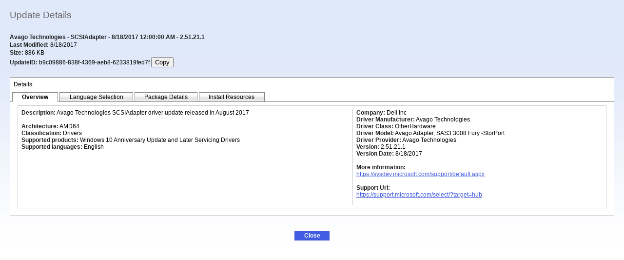

--- FILE ---
content_type: text/html; charset=utf-8
request_url: https://www.catalog.update.microsoft.com/ScopedViewInline.aspx?updateid=b9c09886-838f-4369-aeb8-6233819fed7f
body_size: 8892
content:


<!DOCTYPE html PUBLIC "-//W3C//DTD XHTML 1.0 Transitional//EN" "http://www.w3.org/TR/xhtml1/DTD/xhtml1-transitional.dtd">
<html xmlns="http://www.w3.org/1999/xhtml" dir="ltr" html lang="en">
<head id="Head1"><meta charset="utf-8" /><meta http-equiv="X-UA-Compatible" content="IE=7" /><link rel="stylesheet" type="text/css" href="Style/catalog.css" /><title>
	Microsoft Update Catalog
</title><script type="text/javascript">
	function supressError(message, url, line)
	{
	  var re = /^function\s*([^(]*)\s*\(([^)]*)\)/;
	  var matches = null;
	  if (arguments.caller != null) {
	    matches = re.exec(arguments.caller.callee);
	  }
	  var argArray = new Array();
	  var fName = 'unknown';
	  if(matches)
	  {
	    if(matches[1] && matches[1].toString().length > 0)
	       fName = matches[1].toString();
	    if(matches[2] && matches[2].toString().length > 0)
	    {
	       var cleanMatches = new String(matches[2]).replace(/\s*/g,'');
	       argArray = cleanMatches.split(',');
	    }
	  }
	  var args = (argArray.length>0)?'':'none';
	  for(var i=0; i<argArray.length; i++)
	  {
	    args += ((args=='')?'':', ') + argArray[i] + '(' + typeof(arguments.caller[i]) + '):';
	    args += arguments.caller[i];
	  }
	  if(typeof(logger) != typeof(undefined) && logger != null)
	    logger.log(logger.logLevelFatal, 'JavaScript Error: MESSAGE='+ message + '. URL=' + url + '. LINE='+ line + '. FUNCTION_NAME=' + fName +'. ARGUMENTS=' + args);
	  else if(typeof(console) != typeof(undefined) && console != null)
	    console.log('JavaScript Error: MESSAGE='+ message + '. URL=' + url + '. LINE='+ line + '. FUNCTION_NAME=' + fName +'. ARGUMENTS=' + args);
	  var location = window.location.href.toLowerCase();
	  if(location.indexOf('ErrorInline.aspx'.toLowerCase()) == -1)
	    window.location.href = 'ErrorInline.aspx'  + '?id=' + Microsoft.UpdateServices.Catalog.Constants.ErrorScriptError;
	  return true;
	}
	window.onerror = supressError;
</script></head>
<body class="mainBody" id="ltr">
    <form method="post" action="./ScopedViewInline.aspx?updateid=b9c09886-838f-4369-aeb8-6233819fed7f" id="scopedViewInline">
<div class="aspNetHidden">
<input type="hidden" name="__EVENTTARGET" id="__EVENTTARGET" value="" />
<input type="hidden" name="__EVENTARGUMENT" id="__EVENTARGUMENT" value="" />
<input type="hidden" name="__VIEWSTATE" id="__VIEWSTATE" value="de0xdqSYqYLwp2448c+gpdMZDhZVyRjFLjbrBP+DTmI/dJI7rqSZA+L6wytIyRjAUnHH2fcf2aLI8h6HlXjN9fQyX6sHi4dYAcS8C/ZJ6v2tc9BdENGJW3BsmFLRZVQw/qEPk/DmcSDkUrYM+1eYCRepwOfXI43+/uUnmFrZwsYPar+7CEnoeC/ndSQZKuSy9CspmGA79JgFSONI2niN0f8y3sCLm+afg0MOVIPpLMlEe64i3axpfRO3wmip3fxGD/9xzbBRXiQ0WpB33iB6RqMOz4rt9Yh7penh77JWAxdvFaQnQV+nqhBurMImgHlY6ZANWRDTaHYr2J1EDlYraJlRNBr/lAewwniE20SC+4NDS+/vyMglVEEff+LlOxSOE4VW1j60N8DYzJ/tHUGPfY5Vm9W4zJeks7qCWk33zZZJ91YBm3jANN11kjCKlk75lE7B58nApNDGxZlX4fvaSPSy6lHSCm/1PeTppgfyVtnqaRP1JtrKOLJL3Vve0PjePcAQZmlFfmRzAYqkVx+iBwT6vSulrj9Y6ig3AZ+X+rMO+CFSSi8mTSLpabudtzeHMptloHMnc4th+R/wfKEjklJSFzBMiAakJ2sVf4CNVXSw+1RnZ399UBJn5t6OsjpOYBV8wFYL0IbQIs/p1bRKQDcIOHg4IE9nkwv2kJy6EmzDumZhgXwgH+9RwglKDmb3vCMDXJkXgTao4JZ0R8P+NbB3tFOxIfJ63JooDGbwCxVMWeZ2SdEd6Wf6Z9bHwQGX2OtP9le3ze/pUHPYOlPjwyXW+Br8H5wBrwooDSETSAPr5Xec2HV/5AnDKVZivrrbidrFw2Gmby1UNVlazyudPGlgU9iw95XvjT0mB6QSx+caLPmTuOKToM6sSzfKQZd3zvlkN5bC8yvfcuXYTfK+Dc9ttM0p3XFRDt1yL5AUrrzq9rsqvf7T+xlriJKUdGKOEVITQCJD1NM0pZo/BrixyivIIEUdAdPhPUqA4YMadPoehnAyGZZx+cZpIUMSL5MT4BsHPJ6tDJY1G+hjfQhq/1QhLFP4gZU9LG4hi27yFjrrEZdkOgUOuERh67uba+/vnMhpZHGnnlgnCpk9XB/gCXh9CpyynK97+Lf9ttuF1M00izZGqmPzUpLI/9fvzknzirKfly4rN8WLOcmSy7bEo6UQNKcT/99XqsZVCCznmO4+tU+vo690h10nmiu60lXW3KLK8j0C3tbMWKjZPUuqmSB1yId0V5GePJw2UQ/GB0hS7APm0UedWIUjJOoDSf3oFpiqvd8QqtUV1ttvPNztvEnEIfBdf8rY/w8/ez5VnKcYfPlJ7cl+n9sLdEvpR0PyO6eGjeIWdwMrizIJjlUekHC48b5+LKxEDOIS6hp/pHnT8YbCoiRr0EU0ymHcB8Et81y5q2CXJGcy2AnyXkxpE7Qa4ESk7NRmDrtqdqpFOi0v9jTw4n2MxL1Xk7qm1potdOnt74Z6ZH7MhdsnfjcHktSEacRtBmzHdWAOO2TpLn1vaAycPcfhOwnbgH5QkRdb2R/6ilrY5uyxPPJ8HtOl3rScYyCVoRzXoHRkInmhMJQcH8NmlDTCWyd6kGSRxfUHVQRbr7cp/UB3zSYhi7tN8ddeEgxUOM1dbzSB1Fcr3RFonef9E/Eb+e5ws1aC7SDzDhEqpqkBa+dJL6ESaKdLIRk2P7I7vac5b5l8xOQHqCAFNceXu1gbcpQ9PuifQNK+VSyrki/BJAp+FnctWBRl8g==" />
</div>

<script type="text/javascript">
//<![CDATA[
var theForm = document.forms['scopedViewInline'];
if (!theForm) {
    theForm = document.scopedViewInline;
}
function __doPostBack(eventTarget, eventArgument) {
    if (!theForm.onsubmit || (theForm.onsubmit() != false)) {
        theForm.__EVENTTARGET.value = eventTarget;
        theForm.__EVENTARGUMENT.value = eventArgument;
        theForm.submit();
    }
}
//]]>
</script>


<script src="/WebResource.axd?d=pynGkmcFUV13He1Qd6_TZGVQ26e3IsR4_CYxuBV-MF0LmyuZwBXa_-p-OBZ7CoMP3gxSpe5RfXpx7PNQ77fkbg2&amp;t=639034852753233468" type="text/javascript"></script>


<script src="/ScriptResource.axd?d=NJmAwtEo3Ipnlaxl6CMhvkC7LIiiLFV1rGDpgCec4zIEFIdKZtBJiaPy2GrNoY7c5b8Ry8QloJmlVr-I8I1jpTOOofDAHOauVwEYmG_9iiL_OtbtFGxcste2IoH8AQ1h0U8R6MrLra4u-OSEocXQ-UmRIFlNjucruBWSvGSQeQE1&amp;t=5c0e0825" type="text/javascript"></script>
<script src="/ScriptResource.axd?d=dwY9oWetJoJoVpgL6Zq8OOsKfSHqNhhz_A7l5Zzz2moDmFNdjau0yq7ZVYfDzzkFQctzDBIZd7gmQ11TuN5tTxpsgChB-XdOQbneCzeNQdP_t8VoABCKmVcwUbGIuQbiQcN37_8qpf1tMVWt8bIiAwS7hSbsw8La2vufUnDtJFQ1&amp;t=5c0e0825" type="text/javascript"></script>
<script src="SiteConstants.aspx?6" type="text/javascript"></script>
<script src="Script/CommonTypes.js?6" type="text/javascript"></script>
<script src="Script/DownloadBasket.js?6" type="text/javascript"></script>
<script src="Script/MasterComponents.js?6" type="text/javascript"></script>
<script src="Script/ScopedView.js?6" type="text/javascript"></script>
<script src="Script/HelperMethods.js?6" type="text/javascript"></script>
<div class="aspNetHidden">

	<input type="hidden" name="__VIEWSTATEGENERATOR" id="__VIEWSTATEGENERATOR" value="015E8938" />
</div>
        <script type="text/javascript" language="javascript">
        function pageLoad()
        {           
            pageLoadHelper("true");
        }
        </script>

        <div class="inlinePadding">
            <div id="scopedViewHeaderTitleBox" class="dialogHeader" role="banner">
                <span id="scopedViewHeaderTitleResource">Update Details</span>
            </div>
            
 <div id="contentSection" role="contentinfo">
       <script type="text/javascript">
//<![CDATA[
Sys.WebForms.PageRequestManager._initialize('ScopedViewHandler$scriptManager', 'scopedViewInline', [], [], [], 90, '');
//]]>
</script>

    
    <script type="text/javascript" language="javascript">
        var scopedViewComponent;
        var binarySize = new Array();

        ///<summary>
        ///     This function is called automatically by ASP.NET AJAX framework when the page finishes loading
        ///</summary>
        function pageLoadHelper(details)
        {           
           var downloadButton = $get('downloadButton'); 
           var uId = 'b9c09886-838f-4369-aeb8-6233819fed7f';
           var addToBasketLabel = 'Add to Basket';
           var removeFromBasketLabel = 'Remove from Basket';
           var sizeContainer = $get('ScopedViewHandler$size'.replace(/\$/g, '_'));
           var updateBasketLabel = 'Update Basket';           
           if(details != "true")
           {
                // Get the MasterPageContext object
                var masterPageContext = createMasterPageComponents(true);
                if(masterPageContext == null)
                {
                    return;
                }
                
                if(typeof(downloadButton) != typeof(Microsoft.UpdateServices.Catalog.Constants.UndefinedValue)
                    && downloadButton != null)
                {
                    downloadButton.value = 'Download Now';
                    $addHandler(downloadButton, "click", function () { 
                        //pass in the updateid, size and languages info as language info is needed to know what binaries to downlaod and 
                        //language info and size info is needed to add the update back to basket if the update is failed or cancled in download process
                        var updateIDLang = uId 
                        //if all the check box is present then the language selection is present
                        var allCheckbox = $get('allLan')    
                        if(typeof(allCheckbox) != typeof(Microsoft.UpdateServices.Catalog.Constants.UndefinedValue) && allCheckbox != null)
                        {
                            updateIDLang += Microsoft.UpdateServices.Catalog.Constants.UpdateInfoSeparator+  scopedViewComponent.getTotalSize() +  scopedViewComponent.getLangSelected(); 
                        }
                        //serialize the update selection so on the server this can be de-serialized uing Jason
                        var serializedUpdateInfo = Sys.Serialization.JavaScriptSerializer.serialize([new Microsoft.UpdateServices.Catalog.Update(updateIDLang)]);
                        masterPageContext.get_basketForm().updateIDs.value = serializedUpdateInfo;
                            
                        var qs = new Microsoft.UpdateServices.Catalog.QueryString(window.location.search);
                        var downloadDialog = window.open(Microsoft.UpdateServices.Catalog.Constants.PageDownloadDialog + qs.appendErrorsQS("?scopedview=true"),
                                                Microsoft.UpdateServices.Catalog.Constants.EmptyString,
                                                'height=460,width=640,status=no,toolbar=no,menubar=no,location=no,scrollbars=yes,resizable=1 ');
                        if(downloadDialog == null)
                        {
                            popupInfo.style.display = "block";
                        }
                    });
                    downloadButton.style.display = "inline";           
                }
           }
           //get all the language elements and attach event to them and build an array to pass to js
            var inputElments = languageBox.getElementsByTagName("input");
            var languageCheckboxes = new Array();            
            for(i=0; i<inputElments.length; i++ )
            {
                if(inputElments[i].type == "checkbox" && inputElments[i].id != "allLan")
                { 
                    languageCheckboxes.push(inputElments[i]);              
                    attachEventToCheckbox(inputElments[i]); 
                }
            }
            //add event handler to all language checkbox  
            var allCheckbox = $get('allLan')
            if (typeof(allCheckbox) != typeof(Microsoft.UpdateServices.Catalog.Constants.UndefinedValue) && allCheckbox != null) {
                $addHandler(allCheckbox, "click", function () { scopedViewComponent.allLanguageSelected(); }); 
            }

            scopedViewComponent = new Microsoft.UpdateServices.Catalog.UI.ScopedView(
                                            $get('contentSection'), 
                                            uId, 
                                            addToBasketLabel, 
                                            removeFromBasketLabel,
                                            $get('overView'),
                                            $get('overviewBox'),
                                            $get('packageDetails'),
                                            $get('packageBox'),
                                            $get('installDetails'),
                                            $get('installBox'),
                                            $get('languageSelection'),
                                            $get('languageBox'),
                                            languageCheckboxes,
                                            "",
                                            sizeContainer,
                                            updateBasketLabel,
                                            allCheckbox,
                                            downloadButton,
                                            binarySize //array of binary size per locale
                                            );       

            $addHandler($get('overView'), 'keydown', TextBox_OnKeyDownOverview);
            $addHandler($get('languageSelection'), 'keydown', TextBox_OnKeyDownLanguage);
            $addHandler($get('packageDetails'), 'keydown', TextBox_OnKeyDownPackage);
            $addHandler($get('installDetails'), 'keydown', TextBox_OnKeyDownDetails);

            $get('overView').setAttribute("aria-selected", "true");
            $get('languageSelection').setAttribute("aria-selected", "false");
            $get('installDetails').setAttribute("aria-selected", "false");
            $get('packageDetails').setAttribute("aria-selected", "false");

            $addHandler(overView, "click", function () { scopedViewComponent.switchTab(1); });
            $addHandler(packageDetails, "click", function () { scopedViewComponent.switchTab(2); });
            $addHandler(installDetails, "click", function () { scopedViewComponent.switchTab(3); });
            $addHandler(languageSelection, "click", function () { scopedViewComponent.switchTab(4); });
            $addHandler(window, "focus", function () { 
                if (typeof(scopedViewComponent) != typeof(Microsoft.UpdateServices.Catalog.Constants.UndefinedValue)) {
                    scopedViewComponent.updateLabels("true");
                }
            });
        }
        
        function attachEventToCheckbox(languageCheckbox) {
            $addHandler(languageCheckbox, "click", function () { scopedViewComponent.manageBasketButton(); });
        }


        function TextBox_OnKeyDownOverview(e)
        {
            if (e.keyCode == 39)
            {
                $get('languageSelection').focus();
            }
        }

        function TextBox_OnKeyDownLanguage(e)
        {
            if (e.keyCode == 39)
            {
                $get('packageDetails').focus();
            }

            if (e.keyCode == 37)
            {
                $get('overView').focus();

            }
        }

        function TextBox_OnKeyDownPackage(e)
        {
            if (e.keyCode == 39)
            {
                $get('installDetails').focus();
            }

            if (e.keyCode == 37)
            {
                $get('languageSelection').focus();
            }
        }

        function TextBox_OnKeyDownDetails(e)
        {
            if (e.keyCode == 37)
            {
                $get('packageDetails').focus();
            }
        }

        function copyUpdateidToClipboard() {
            copyTextToClipboard("b9c09886-838f-4369-aeb8-6233819fed7f");
        }

        

    </script>
    <div class="textBottomSpacer labelTitle" id="titleDiv">
        <span id="ScopedViewHandler_titleText">Avago Technologies - SCSIAdapter - 8/18/2017 12:00:00 AM - 2.51.21.1</span>
    </div>
    <div id="dateDiv" class="textBottomSpacer">
        <span id="ScopedViewHandler_labelLastModified_Separator" class="labelTitle">Last Modified:</span>
        <span id="ScopedViewHandler_date">8/18/2017</span>
    </div>
    <div id="sizeDiv" class="textBottomSpacer">
        <span class="labelTitle">Size:</span>
        <span id="ScopedViewHandler_size">886 KB</span>
    </div>
    <div id="updateIdDiv" class="textBottomSpacer">
        <span class="labelTitle">UpdateID:</span>
        <span id="ScopedViewHandler_UpdateID">b9c09886-838f-4369-aeb8-6233819fed7f</span>
        <input id="downloadSettingsUpdateidButton" class="flatBlueButtonDownloadFittext focus-only" type="button" value="Copy" onclick="copyUpdateidToClipboard()">
        <div id="liveRegion" aria-live="polite" aria-atomic="true" style="position: absolute; left: -9999px;"></div>
    </div>
    <div id="buttonsDiv">
        <input id="downloadButton" class="flatBlueButton buttonPadding" type="button" style="display: none;" />
    </div>
</div>
<div id="popupInfo" class="poupInfoDiv">
    <table cellpadding="0" cellspacing="0" border="0">
        <tr>
            <td valign="top">
                <img src="Images/decor_BigInformation.gif" />
            </td>
            <td class="poupInfoText">
                <span id="ScopedViewHandler_textPopupBlocked">If you have a pop-up blocker enabled, the Download window might not open. To open the Download window, configure your pop-blocker to allow pop-ups for this Web site.</span>
            </td>
        </tr>
    </table>
</div>
<div id="tabSection" role="tablist">
    <div class="textLeftPadding textTopPadding">
        <span id="ScopedViewHandler_labelDetails_Separator">Details:</span>
    </div>
    <div id="tabContainer">
        <a href="#Overview" id="overView" aria-selected="false" role="tab" class="tab tabActive" tabindex="1" ><span id="ScopedViewHandler_labelOverview">Overview</span></a>
        <a href="#LanguageSelection"  id="languageSelection"  aria-selected="false" role="tab" class="tab tabInactive" tabindex="11"><span id="ScopedViewHandler_labelLangSelection">Language Selection</span></a>
        <a href="#PackageDetails"  id="packageDetails"  aria-selected="false" role="tab" class="tab tabInactive" tabindex="21"><span id="ScopedViewHandler_labelPkgDetails">Package Details</span></a>
        <a href="#InstallDetails"  id="installDetails"   aria-selected="false" role="tab" class="tab tabInactive" tabindex="31"><span id="ScopedViewHandler_labelInstallDetails">Install Resources</span></a>        
    </div>
</div>
<div id="tabBody" role="main">
    <div id="overviewBox">
        <div id="overviewContentBody" class="tabBodyContentBox">
            <table cellpadding="0" cellspacing="0" border="0" width="95%">
                <tr>
                    <td id="overviewLeftBox">
                        <div id="descDiv" class="textDoubleSpacer">
                            <span id="ScopedViewHandler_labelDescription_Separator" class="labelTitle">Description:</span>
                            <span id="ScopedViewHandler_desc">Avago Technologies SCSIAdapter  driver update released in  August 2017</span>
                        </div>
                        
                        <div id="archDiv">
                            <span id="ScopedViewHandler_labelArchitecture_Separator" class="labelTitle">Architecture:</span>
                            
                                    AMD64
                                
                        </div>
                        <div id="classificationDiv">
                            <span id="ScopedViewHandler_labelClassification_Separator" class="labelTitle">Classification:</span>
                            
                                    Drivers
                                
                        </div>                        
                        <div id="productsDiv">
                            <span id="ScopedViewHandler_labelSupportedProducts_Separator" class="labelTitle">Supported products:</span>
                            
                                    Windows 10 Anniversary Update and Later Servicing Drivers
                                
                        </div>
                        <div id="languagesDiv">
                            <span id="ScopedViewHandler_labelSupportedLanguages_Separator" class="labelTitle">Supported languages:</span>
                            
                                    English
                                
                        </div>
                    </td>
                    <td id="overviewRightBox">
                        
                        <div id="ScopedViewHandler_DriverInfo">
                            <div id="companyDiv">
                                <span id="ScopedViewHandler_labelCompany_Separator" class="labelTitle">Company:</span>
                                <span id="ScopedViewHandler_company">Dell Inc</span>
                            </div>
                            <div id="manufacturerDiv">
                                <span id="ScopedViewHandler_labelDriverManufacturer_Separator" class="labelTitle">Driver Manufacturer:</span>
                                <span id="ScopedViewHandler_labelSeparator" class="labelTitle"></span>
                                <span id="ScopedViewHandler_manufacturer">Avago Technologies</span>
                            </div>
                            <div id="driverClassDiv">
                                <span id="ScopedViewHandler_labelDriverClass_Separator" class="labelTitle">Driver Class:</span>
                                <span id="ScopedViewHandler_driverClass">OtherHardware</span>
                            </div>                            
                            <div id="driverModelDiv">
                                <span id="ScopedViewHandler_labelDriverModel_Separator" class="labelTitle">Driver Model:</span>
                                <span id="ScopedViewHandler_driverModel">Avago Adapter, SAS3 3008 Fury -StorPort</span>
                            </div>
                            <div id="driverProviderDiv">
                                <span id="ScopedViewHandler_labelDriverProvider_Separator" class="labelTitle">Driver Provider:</span>
                                <span id="ScopedViewHandler_driverProvider">Avago Technologies</span>
                            </div>
                            <div id="versionDiv">
                                <span id="ScopedViewHandler_labelDriverVersion_Separator" class="labelTitle">Version:</span>
                                <span id="ScopedViewHandler_version">2.51.21.1</span>
                            </div>
                            <div id="versionDateDiv" class="textDoubleSpacer">
                                <span id="ScopedViewHandler_labelDriverVersionDate_Separator" class="labelTitle">Version Date:</span>
                                <span id="ScopedViewHandler_versionDate">8/18/2017</span>
                            </div>
                        </div>
                        <div id="moreInfoDiv" class="textDoubleSpacer">
                            <span id="ScopedViewHandler_labelMoreInfo_Separator" class="labelTitle">More information:</span>
                            
                                    <div>
                                        <a target="catalogNew" tabindex="2" href="https://sysdev.microsoft.com/support/default.aspx" class ="contentTextItemSpacerNoBreakLink">
                                            https://sysdev.microsoft.com/support/default.aspx
                                        </a>
                                    </div>
                                
                        </div>
                        <div id="suportUrlDiv" class="textDoubleSpacer">
                            <span id="ScopedViewHandler_labelSupportUrl_Separator" class="labelTitle">Support Url:</span>
                            
                                    <div>
                                        <a target="catalogNew" tabindex="3" href="https://support.microsoft.com/select/?target=hub" class = "contentTextItemSpacerNoBreakLink">
                                            https://support.microsoft.com/select/?target=hub
                                        </a>
                                    </div>
                                
                        </div>
                    </td>
                </tr>
            </table>
        </div>
    </div>
    <div id="packageBox" style="display: none">
        
        <div id="ScopedViewHandler_driverPackage">
            <div class="tabBodyContentBox tabDriverPackageBodyContentBox boxTitleContainer">
                <span id="ScopedViewHandler_labelSupportedHWIDs" class="boxTitleDetails">Supported Hardware IDs</span>
                <div class="tabDriverPackageContentBox" id="driverhwIDs" TABINDEX="1">
                    
                            <div style="padding-bottom: 0.3em;">
                                pci\ven_1000&dev_0097
                            </div>
                        
                </div>
            </div>
            <div class="tabBodyContentBox tabDriverPackageBodyContentBox boxTitleContainer">
                <span id="ScopedViewHandler_labelSupportedUpdateIDs" class="boxTitleDetails">Supported Update IDs</span>
                <div class="tabDriverPackageContentBox" id="driverupdateIDs" TABINDEX="1">
                    
                            <div style="padding-bottom: 0.3em;">
                                b9c09886-838f-4369-aeb8-6233819fed7f
                            </div>
                        
                </div>
            </div>
        </div>
    </div>
    <div id="languageBox" style="display: none">
        <div id="ScopedViewHandler_Div2">
            <div id ="languageContentBody" class="tabBodyContentBox boxTitleContainer">
                
                <span id="ScopedViewHandler_OneLanguage" style="display:block;">There are no additional languages to select</span>
            </div>
        </div>
    </div>
    <div id="installBox" style="display: none">       
        <div class="tabBodyContentBox" TABINDEX="1">
            <div id="rebootBehaviorDiv">
                <span id="ScopedViewHandler_labelRebooBehavior_Separator" class="labelTitle">Restart behavior:</span>
                <span id="ScopedViewHandler_rebootBehavior">Can request restart</span>
            </div>
            <div id="userInputDiv">
                <span id="ScopedViewHandler_labelRequiresInput_Separator" class="labelTitle">May request user input:</span>
                <span id="ScopedViewHandler_userInput">Yes</span>
            </div>
            <div id="installationImpactDiv">
                <span id="ScopedViewHandler_labelInstallationImpact_Separator" class="labelTitle">Must be installed exclusively:</span>
                <span id="ScopedViewHandler_installationImpact"></span>
            </div>
            <div id="connectivityDiv">
                <span id="ScopedViewHandler_labelInstallRequiresConnectivity_Separator" class="labelTitle">Requires network connectivity:</span>
                <span id="ScopedViewHandler_connectivity">No</span>
            </div>            
            <div id="uninstallNotesDiv">                
                <span id="ScopedViewHandler_labelUninstallNotes_Separator" class="labelTitle">Uninstall Notes:</span>
                
                        <div>
                            n/a
                        </div>
                    
            </div>
             <div id="uninstallStepsDiv">                
                <span id="ScopedViewHandler_labelUninstallSteps_Separator" class="labelTitle">Uninstall Steps:</span>
                
                        <div>
                            n/a
                        </div>
                    
            </div>
        </div>
    </div>
</div>
<span id="addToBasketButtonText" class="notVisible">
    Add to Basket
</span><span id="removeFromBasketButtonText" class="notVisible">
    Remove from Basket
 </span><span id="updateBasketButtonText" class="notVisible">
    Update Basket
</span>

            <div class="inlineCloseButtonCenter textAlignCenter">
                <a href="#Close" id="close" role="button" onclick="window.close()" class="flatBlueButtonClose flatBlueButtonGeneric" ><span id="labelOverview">Close</span></a>
            </div>
        </div>
    </form>
</body>
</html>


--- FILE ---
content_type: text/javascript; charset=UTF-8
request_url: https://www.catalog.update.microsoft.com/Script/ScopedView.js?6
body_size: 16474
content:
///<copyright file = "ScopedView.js" comapny="Microsoft">
//      Copyright (c) Microsoft Corporation.  All rights reserved.
///</copyright>
///<summary>
///     Contains the script for search page. Always include this after the basket Component.
///</summary>
///<history>
///     2006-11-16 liviuo created
///     2007-04-24 karunak binary language selection
///     2007-05-22 karunak binary language size calculation
///</history>

// Register a namespace for the Catalog-specific UI components
Type.registerNamespace("Microsoft.UpdateServices.Catalog.UI");

/// <summary>
///    Contains the script required for the search page
/// </summary>
Microsoft.UpdateServices.Catalog.UI.ScopedView = function(parentElement, uId, addToBasketLabel, removeFromBasketLabel, overView, overviewBox, packageDetails, packageBox, installDetails, installBox, languageSelection, languageBox,languageCheckboxes,currentLanguage,sizeContainer,updateBasketLabel, allLang, downloadButton, binarySize)
{
    Microsoft.UpdateServices.Catalog.UI.ScopedView.initializeBase(this, [parentElement]);
    this._basket;
    this._addToBasketLabel = addToBasketLabel, 
    this._removeFromBasketLabel = removeFromBasketLabel;
    this._uId = uId;       
    this._overView = overView;
    this._overviewBox = overviewBox;
    this._packageDetails = packageDetails;
    this._packageBox = packageBox;
    this._installDetails = installDetails;
    this._installBox = installBox;
    this._states = new Array();
    this._languageSelection = languageSelection;
    this._languageBox = languageBox;
    this._languageCheckboxes = languageCheckboxes;
    this._currentLanguage = currentLanguage;
    this._sizeContainer = sizeContainer;
    this._updateBasketLabel =updateBasketLabel;
    this._totalLanguages = 0;
    this._totalLanguagesSelected = 0;
    this._allLang = allLang;
    this._downloadButton = downloadButton;
    this._binarySize = binarySize; //array of binary size info per locale
    this._neutralSize = 0;
   
    ///<summary>
    ///     Update the labels on the add/remove button
    ///</summary>
    this.updateLabels = function (reloadBasket) {
        if (typeof (this._basket._storageElement) === "undefined") {
            return;
        }

        if (reloadBasket == "true") {
            this._basket.syncCache();
        }
        if (this._basket.containsUpdate(this._uId)) {
            this.manageBasketButton();
        }
    }
    
    ///<summary>
    ///     Initialize the ScopedView search
    ///</summary>
    this._initialize = function()
    {
        this._basket = Microsoft.UpdateServices.Catalog.DownloadBasket.get_instance();
        var languages = Microsoft.UpdateServices.Catalog.Constants.EmptyString;
        var updateInfo;
        var languagesList;
        var size;
        this._totalLanguages = this._languageCheckboxes.length;
        
        //get the neutral binaries size
        this._neutralSize = this.getNeutralSize();
        
        //if basket contains the updte then set the size and languages from basket
        if(this._basket.containsUpdate(this._uId))
        {
            updateInfo = this._basket.getUpdates([this._uId]);
            languages = updateInfo[0].get_languages();
            size = updateInfo[0].get_size();
            if(languages != Microsoft.UpdateServices.Catalog.Constants.EmptyString)
            {
                languagesList = languages.split(Microsoft.UpdateServices.Catalog.Constants.UpdateInfoSeparator);
            }
            if(size != 0)
            {
                this._sizeContainer.innerHTML = Microsoft.UpdateServices.Catalog.UI.Utility.formatSize(size);
            }
        }
        for(i=0; i<this._languageCheckboxes.length; i++ )
        {            
            //once the basket has the languages in it then look in it first and if not then select the default language
            if(languages != Microsoft.UpdateServices.Catalog.Constants.EmptyString)
            {
                for(j=0; j<languagesList.length; j++)
                {
                    if(this._languageCheckboxes[i].id == languagesList[j])
                    {
                         this._languageCheckboxes[i].checked = "true";
                         this._totalLanguagesSelected++;
                    }
                }
            } 
            else if(this._languageCheckboxes[i].id == this._currentLanguage)
            {
                this._languageCheckboxes[i].checked = "true";
                this._totalLanguagesSelected++;
            }
            
        }
        //if there are no languages selected then select all the languages if there are languages present
        if(this._totalLanguagesSelected == 0 && this._allLang != null)
        {
            this._allLang.checked = true;
            this.allLanguageSelected();
        }
        
    }
    
    ///<summary>
    ///     This function removes/adds the update to/from basket depending of the update state and sets the add button text
    ///</summary>
    this.processBasket = function()
    {        
        this._basket.syncCache();
        var updateInfo = uId;
        
        //if there is all languages check box then only get the total size
        if(this._allLang != null)
        {
            var size = new Number(this.getTotalSize());   
                            
            this._sizeContainer.innerHTML = Microsoft.UpdateServices.Catalog.UI.Utility.formatSize(size);
        }
        
        //if the update is already present then remove the update and if the click is to update then re-add
        if(this._basket.containsUpdate(uId))
        {     
            this._basket.removeUpdates([uId]);
        }
        //if the update is not present in the basket then add it to basket
        else
        {
            updateInfo += Microsoft.UpdateServices.Catalog.Constants.UpdateInfoSeparator + size + this.getLangSelected();
            this._basket.addUpdates([new Microsoft.UpdateServices.Catalog.Update(updateInfo)]); 
        } 
        this.manageBasketButton();
    }
    
    ///<summary>
    ///     Returns the language part of the update info
    ///</summary>
    this.getLangSelected = function()
    {
       var languageSelected = Microsoft.UpdateServices.Catalog.Constants.EmptyString;
       //go through the languages selected 
        for(i=0; i<this._languageCheckboxes.length; i++ )
        {
            if(this._languageCheckboxes[i].checked )
            {
                languageSelected += Microsoft.UpdateServices.Catalog.Constants.UpdateInfoSeparator + this._languageCheckboxes[i].id;
            }
            
        }       
        return languageSelected;
    }
    
        
    ///<summary>
    ///     Returns the total Size of the Binaries for the selected Locales
    ///</summary>
    this.getTotalSize = function()
    {
        var languagesSelected = this.getLangSelected();
        var languagesList = languagesSelected.split(Microsoft.UpdateServices.Catalog.Constants.UpdateInfoSeparator);
        var updateIDs = new Array();
        var size = 0;
        for(j=1;j<languagesList.length;j++)
        {
            for(i=0; i<this._binarySize.length;i++)
            {
                if(this._binarySize[i].shortLanguage == languagesList[j])
                {
                    for(k=0;k<this._binarySize[i].binaries.length; k++)
                    {
                        if(typeof(updateIDs[this._binarySize[i].binaries[k].updateID]) == typeof(Microsoft.UpdateServices.Catalog.Constants.UndefinedValue))
                        {
                            updateIDs[this._binarySize[i].binaries[k].updateID] = "";
                            size += this._binarySize[i].binaries[k].size;
                        }
                    }
                }
            }
        }
        
        //Add the neutral size, if the size is not zero
        if(size != 0)
        {
            size +=  this._neutralSize;
        }
        return size;
    }
    
    ///<summary>
    ///     Returns total neutral binaries size
    ///</summary>
    this.getNeutralSize = function()
    {
        var size = 0;
        var updateIDs = new Array();
        for(i=0; i<this._binarySize.length;i++)
        {
            if(this._binarySize[i].shortLanguage == "all")
            {
                for(k=0;k<this._binarySize[i].binaries.length; k++)
                {
                    if(typeof(updateIDs[this._binarySize[i].binaries[k].updateID]) == typeof(Microsoft.UpdateServices.Catalog.Constants.UndefinedValue))
                    {
                        updateIDs[this._binarySize[i].binaries[k].updateID] = "";
                        size +=  this._binarySize[i].binaries[k].size;
                    }
                }
            }
        }
        return size;
    }
    
    ///<summary>
    ///    Event handler for swithing the tabs
    ///</summary>
    this.switchTab = function(tabNumber)
    {        
        this._overView.className =  "tab tabInactive";
        this._packageDetails.className = "tab tabInactive";
        this._installDetails.className = "tab tabInactive";
        this._languageSelection.className = "tab tabInactive";

        this._overviewBox.style.display  = "none";
        this._packageBox.style.display  = "none";
        this._installBox.style.display  = "none";
        this._languageBox.style.display = "none";
        $get('overView').setAttribute("aria-selected", "false");
        $get('packageDetails').setAttribute("aria-selected", "false");
        $get('installDetails').setAttribute("aria-selected", "false");
        $get('languageSelection').setAttribute("aria-selected", "false");
        switch (tabNumber)
        {
            case 1:
                this._overView.className = "tab tabActive";
                this._overviewBox.style.display = "block";
                $get('overView').setAttribute("aria-selected", "true");
                break;
            case 2:
                this._packageDetails.className = "tab tabActive";
                this._packageBox.style.display = "block";
                $get('packageDetails').setAttribute("aria-selected", "true");
                break;
            case 3:
                this._installDetails.className = "tab tabActive";
                this._installBox.style.display = "block";
                $get('installDetails').setAttribute("aria-selected", "true");
                break;
            case 4:
                this._languageSelection.className = "tab tabActive";
                this._languageBox.style.display = "block";
                $get('languageSelection').setAttribute("aria-selected", "true");
                break;
        }
    }
    
    ///<summary>
    ///     Removes the update from basket
    ///</summary>
    this.removeUpdate = function()
    {
        this._basket.removeUpdates([this._uId]);
    }
    
    
    ///<summary>
    ///     Manages the text of the add/remove button when the language check boxes are clicked. 
    ///     Handles the language checbox click event
    ///</summary>
    this.manageBasketButton = function()
    {
        var changed = false;
        var noneChecked = true;
        var languages = Microsoft.UpdateServices.Catalog.Constants.EmptyString;
        var languageINBasket;
        var size = 0;
        
        //if the update is in basket then get the languages that are already added
        if(this._basket.containsUpdate(uId))
        {
            var updateInfo = this._basket.getUpdates([this._uId]);
            languages = updateInfo[0].get_languages();
        }
        
        this._totalLanguagesSelected = 0;
        for(i=0; i<this._languageCheckboxes.length; i++ )
        {   
            languageINBasket = false;
            //get the total languages in basket to set the select all check box
            if(this._languageCheckboxes[i].checked)
            {
                this._totalLanguagesSelected++;
            }            
            
            //see if any of the languages are cheked or the languages checked changes from that of the basket or default culture if languages are not inbasket
            if(languages != Microsoft.UpdateServices.Catalog.Constants.EmptyString)
            {
                var languagesList = languages.split(Microsoft.UpdateServices.Catalog.Constants.UpdateInfoSeparator);
                for(j=0;j<languagesList.length;j++)
                {
                    if(this._languageCheckboxes[i].id == languagesList[j])
                    {
                        languageINBasket = true;
                    }    
                }
            }
            else
            {
                if(this._languageCheckboxes[i].id == this._currentLanguage)
                {
                    languageINBasket = true;
                }
            }
            if(languageINBasket)
            {
                if(!this._languageCheckboxes[i].checked) 
                {
                    changed = true;
                }
                else
                {
                    noneChecked = false;
                }
            }
            else
            {
                if(this._languageCheckboxes[i].checked) 
                {
                    changed = true;
                    noneChecked = false;
                }
            }
        }
       
        
        //if the all language checkbox is present and if all the languages are in basket then check the all language check box
        if(this._allLang != null)
        {
            if(this._totalLanguagesSelected == this._totalLanguages)
            {
                this._allLang.checked = true;
            }
            else
            {
                this._allLang.checked = false;
            }
            
            size = new Number(this.getTotalSize());           
            this._sizeContainer.innerHTML = Microsoft.UpdateServices.Catalog.UI.Utility.formatSize(size);
        }
        //if there are no languages then none checked is false
        else
        {
            noneChecked = false;
        }
        
        //if the basket contains the update and something is changed and atleast one of the language is checked 
        //then change the label to update if not to remove
        if(this._basket.containsUpdate(uId))
        {               
           
            if(noneChecked)
            {
                this._downloadButton.disabled = true;
                this._downloadButton.style.cursor = "auto";
            }
            else
            {                     
                this._downloadButton.disabled = false;
                this._downloadButton.style.cursor = "hand";
            }
        }
        //If the update is not in basket and none of the languages are checked then disable the add button
        else
        {
            if(noneChecked)
            {
                this._downloadButton.disabled = true;
                this._downloadButton.style.cursor = "auto";
            }
            else
            {
                this._downloadButton.disabled = false;
                this._downloadButton.style.cursor = "hand";
                
            }
            
        }
    }
    
    ///<summary>
    ///    Handles the all language check box click 
    ///</summary>
    this.allLanguageSelected = function()
    {
         var checked =  this._allLang.checked;
         
         //go through all the check boxes and set the checked state
         for(i=0; i<this._languageCheckboxes.length; i++ )
         {
            this._languageCheckboxes[i].checked = checked;
         }
         this.manageBasketButton();
    }
     
    this._initialize();
}

Microsoft.UpdateServices.Catalog.UI.ScopedView.registerClass("Microsoft.UpdateServices.Catalog.UI.ScopedView", Sys.UI.Control);


// SIG // Begin signature block
// SIG // MIIpFQYJKoZIhvcNAQcCoIIpBjCCKQICAQExDzANBglg
// SIG // hkgBZQMEAgEFADB3BgorBgEEAYI3AgEEoGkwZzAyBgor
// SIG // BgEEAYI3AgEeMCQCAQEEEBDgyQbOONQRoqMAEEvTUJAC
// SIG // AQACAQACAQACAQACAQAwMTANBglghkgBZQMEAgEFAAQg
// SIG // bYm/s5sOoVHViJ5W1Jf2rj0G1BE/37Rubc6NTpGGFq2g
// SIG // gg3GMIIGsDCCBJigAwIBAgITMwAAAJ8bhQtc3MimawAA
// SIG // AAAAnzANBgkqhkiG9w0BAQwFADBiMQswCQYDVQQGEwJV
// SIG // UzEeMBwGA1UEChMVTWljcm9zb2Z0IENvcnBvcmF0aW9u
// SIG // MTMwMQYDVQQDEypBenVyZSBSU0EgUHVibGljIFNlcnZp
// SIG // Y2VzIENvZGUgU2lnbmluZyBQQ0EwHhcNMjUwNjE5MTg1
// SIG // NTM4WhcNMjYwNjE3MTg1NTM4WjCBhTELMAkGA1UEBhMC
// SIG // VVMxEzARBgNVBAgTCldhc2hpbmd0b24xEDAOBgNVBAcT
// SIG // B1JlZG1vbmQxHjAcBgNVBAoTFU1pY3Jvc29mdCBDb3Jw
// SIG // b3JhdGlvbjEvMC0GA1UEAxMmQXp1cmUgUHVibGljIFNl
// SIG // cnZpY2VzIFJTQSAzUCBDb2RlIFNpZ24wggGiMA0GCSqG
// SIG // SIb3DQEBAQUAA4IBjwAwggGKAoIBgQDClDZZyDrFCGBN
// SIG // Zgse2KbyAfHIwXIlOiN+DeY4I6hmAX0TLYemdA3NgoZb
// SIG // DjH6qRKUWKzxcSVp83A69ns3plchj5Ey4rrE56ShvTju
// SIG // QnF/BXO4pe7KRPRdOMo8JoimvC6+UGbD9bL3F3sfQgck
// SIG // /m4GpSgeuqH/24zOQXmZy9trYzoW4LUkrg3DeR/+CXaj
// SIG // rBqusB3rmxC3vAWMJwjFDUE0fjiOFBgGTWkAIza2meCx
// SIG // N4y6ZOnt89sn37Ja3jvUDuN+9eqstAoYfNK3ZFe+3ING
// SIG // UPRkM4PxBoxjQ85Wm0jwSSQV+S2NbmQt9g9QnWw+JTUj
// SIG // ps/qfYaiyXLUF41Fnz/pJg1gNgkjMHc8W+jFtjAcJVoH
// SIG // PFiTSDany6Cn58UWPSbIB4SbPxHqRNMOoI09CY9kSICN
// SIG // 272dgQxq5DXUVkDX9AbzY0RsDJQOZGlRp1GWr3WekI7f
// SIG // vcPGQeBI8eeKNMc4bgDGk9fBCLM4xBs8RNEag5SnBmo1
// SIG // 3WS0xMPcBfKtQp0CAwEAAaOCAbkwggG1MA4GA1UdDwEB
// SIG // /wQEAwIHgDAfBgNVHSUEGDAWBggrBgEFBQcDAwYKKwYB
// SIG // BAGCN1sCATAdBgNVHQ4EFgQUMnI9RLjNDMn6CMkqYrPp
// SIG // xsjlckMwRQYDVR0RBD4wPKQ6MDgxHjAcBgNVBAsTFU1p
// SIG // Y3Jvc29mdCBDb3Jwb3JhdGlvbjEWMBQGA1UEBRMNNDY5
// SIG // OTgyKzUwNTM1NDAfBgNVHSMEGDAWgBTxL7qRFnzefVIn
// SIG // MfV6+9VYWWk6PTBvBgNVHR8EaDBmMGSgYqBghl5odHRw
// SIG // Oi8vd3d3Lm1pY3Jvc29mdC5jb20vcGtpb3BzL2NybC9B
// SIG // enVyZSUyMFJTQSUyMFB1YmxpYyUyMFNlcnZpY2VzJTIw
// SIG // Q29kZSUyMFNpZ25pbmclMjBQQ0EuY3JsMHwGCCsGAQUF
// SIG // BwEBBHAwbjBsBggrBgEFBQcwAoZgaHR0cDovL3d3dy5t
// SIG // aWNyb3NvZnQuY29tL3BraW9wcy9jZXJ0cy9BenVyZSUy
// SIG // MFJTQSUyMFB1YmxpYyUyMFNlcnZpY2VzJTIwQ29kZSUy
// SIG // MFNpZ25pbmclMjBQQ0EuY3J0MAwGA1UdEwEB/wQCMAAw
// SIG // DQYJKoZIhvcNAQEMBQADggIBAGEPGphUQRZHaHgQAvbN
// SIG // ydlY015HXv3jqQIjUO15+Ce9wrY4axDm2uPYEt3Te1NA
// SIG // OQ1Ktdk0+NtK3rCL6zXfW9ZelPGOvmtZ+Ok8HmXvWL7G
// SIG // /I9uCudcN8OX8V38gUGN3/jX+2PCUbzyWDin1kgFciAV
// SIG // yGDfp7ah2EXicsRqnzUXVIcUmC0J84bv3rof94P1GBGO
// SIG // MhXsfv1r2VJj5sCXImMbNux80x9laDwQWun6/kcOFqEI
// SIG // TDYJAx4nj8dimCl59PawV6vl90qNGHKjUK2Fl1Y1rBuG
// SIG // TRWspuZiFXeBpi9DGCNs056jVuXrK58UvIdokj0ypGS3
// SIG // GpwllrxirM7YxwNQjbdniRjfMOdgqY2PGFbxQJvEHKxA
// SIG // TtDQ8B3iGmIKhoibKe5dysX4dAuEWE//+7br5dSKP9Wz
// SIG // RbmJMO5hDLt69UXvamdB+iwlXb6vbJQ964ZScIKWtcm7
// SIG // +JHvMx3GPB56fdu6y2nOdSj4wMOMAWSwGeYfPlxl5Lzt
// SIG // J3PELaWBcQxOkgvW0cE4z4NdtjVZQSyFnsUZoCItmFDV
// SIG // jIRVgVBhGF9lDDyHJIN6Lvn9BtfLkECYnqZYZxjAwMJ+
// SIG // Jsbumsd+YtK1/+TunfwyLit7UgvNMQNTd6UkiUpJpE7Y
// SIG // piWOWzk3gpxzxLkOjopV7u27diFkCEQmBb9CJXClAUeg
// SIG // RWZVMIIHDjCCBPagAwIBAgITMwAAAAKyxJOIeFns0wAA
// SIG // AAAAAjANBgkqhkiG9w0BAQwFADBbMQswCQYDVQQGEwJV
// SIG // UzEeMBwGA1UEChMVTWljcm9zb2Z0IENvcnBvcmF0aW9u
// SIG // MSwwKgYDVQQDEyNNaWNyb3NvZnQgUlNBIFNlcnZpY2Vz
// SIG // IFJvb3QgQ0EgMjAyMTAeFw0yMTA5MDIxNzQxMTlaFw0z
// SIG // NjA5MDIxNzUxMTlaMGIxCzAJBgNVBAYTAlVTMR4wHAYD
// SIG // VQQKExVNaWNyb3NvZnQgQ29ycG9yYXRpb24xMzAxBgNV
// SIG // BAMTKkF6dXJlIFJTQSBQdWJsaWMgU2VydmljZXMgQ29k
// SIG // ZSBTaWduaW5nIFBDQTCCAiIwDQYJKoZIhvcNAQEBBQAD
// SIG // ggIPADCCAgoCggIBAKXd/Sy91nFgseVJOFgeRhVxrcah
// SIG // yp1YGSN0FpOEgEREVb3ND/QgI7I0yd7XG6OE8Vomr5FM
// SIG // xvK8TvJ4Lc6LP9BDz2GSa1M0LlzHKX757/24C0Zndzcc
// SIG // A1qQi00+BmmOr4plmxRzTFv4Phdw8yBPF9GDvClqV8AS
// SIG // vvbitfjaD7dVPOFLb7N7fvt/qWogGN5eis0FXCqVJdmP
// SIG // ZZaX2h4iG0otsAhfq8yvSlJ0YwO4i5GDeLQwTsMN1Rf2
// SIG // UAHQKCUYkFsLSQ0mqbaRbDZhB+2pFL/q/c2a6hlHLnap
// SIG // YyfwlNFXkDhwAFWEzfwFHER2oR42UayfN9tsO/p2tWk3
// SIG // 3CrnHdndJDrIZ6oQ3D+Ngol/TR8BAgXCIM6se6YlLDTs
// SIG // xRwh9QUDq7KVhKy58HGKJUqwgIW0E7cvlzUl0Hft/ebh
// SIG // ALZyFDkhof9C5Cq4c/486XLjQq0nbuKsFNhQU0yvABR3
// SIG // eohw63Kps66Uma48oE0JmqOxmzrPvrITYcsnByKleiHn
// SIG // +4yq+Ts/KrtqkQwQcuikMPrZwXCtsYkxMUyUn8gr8oew
// SIG // 22WDeIQECAM1Cz9TcdJadsrToKqXQa2bAn/AABAYyogP
// SIG // PONfGvojTI3DlYD42etMa/gPeZJavX+z7x8d/4eYBnJ9
// SIG // WFSi9q0v+vLOGc3fyM2KQtq5eVbHX5rVyWc6bJ35AgMB
// SIG // AAGjggHCMIIBvjAQBgkrBgEEAYI3FQEEAwIBADAdBgNV
// SIG // HQ4EFgQU8S+6kRZ83n1SJzH1evvVWFlpOj0wVAYDVR0g
// SIG // BE0wSzBJBgRVHSAAMEEwPwYIKwYBBQUHAgEWM2h0dHA6
// SIG // Ly93d3cubWljcm9zb2Z0LmNvbS9wa2lvcHMvRG9jcy9S
// SIG // ZXBvc2l0b3J5Lmh0bTAZBgkrBgEEAYI3FAIEDB4KAFMA
// SIG // dQBiAEMAQTALBgNVHQ8EBAMCAYYwDwYDVR0TAQH/BAUw
// SIG // AwEB/zAfBgNVHSMEGDAWgBQODLFkab0tsdVrJqZH6lZO
// SIG // gMPtijBmBgNVHR8EXzBdMFugWaBXhlVodHRwOi8vd3d3
// SIG // Lm1pY3Jvc29mdC5jb20vcGtpb3BzL2NybC9NaWNyb3Nv
// SIG // ZnQlMjBSU0ElMjBTZXJ2aWNlcyUyMFJvb3QlMjBDQSUy
// SIG // MDIwMjEuY3JsMHMGCCsGAQUFBwEBBGcwZTBjBggrBgEF
// SIG // BQcwAoZXaHR0cDovL3d3dy5taWNyb3NvZnQuY29tL3Br
// SIG // aW9wcy9jZXJ0cy9NaWNyb3NvZnQlMjBSU0ElMjBTZXJ2
// SIG // aWNlcyUyMFJvb3QlMjBDQSUyMDIwMjEuY3J0MA0GCSqG
// SIG // SIb3DQEBDAUAA4ICAQBin7PMBnXjnIJ0x++LnudLDWWn
// SIG // Z8dZmJ14DuZfUss/doUThLAM4crrHaTbJoulUUELNd2A
// SIG // nOpX/Z4tenUMT3sjYIdPYyJfIYWPRqfI6Nbz+JVK7RRv
// SIG // n2nl5EEMIuRE6UKS9ZGBbf02a7sb04E/7BN/NhhrmtS/
// SIG // tVFjfRrrVh9zXku45rqWuCwUTzg3EqxKQ8OGbtjBQtq/
// SIG // Syb/clm5BHsoh3XhMnb9VLv3G1duNf90FL5/o88XZ4L1
// SIG // 8nx1lfky2nllY4HIA8PK8AarqAW4iKSTA3EGqn8s/47W
// SIG // tQKT+qED2YbZXVOYL+L7vQDCnFbwhgAx6ucuMz7Ae1rq
// SIG // ibg3AjsC7U5M3oA/vqAHDKDA3mdM5D6L/ZEdQgaG20Hh
// SIG // UOSQ+CiQD3TyHSiVCfVMuTv83IiKCni3LW/23tHC2tbN
// SIG // 57rlhMcoyjIi+IVd7j7s41MFBaDwJrmfXn/YM+lR/5Qq
// SIG // vO7zWAbbr/XU531v3jr/jBilmrqt6U/b7y8TXyA9nYxV
// SIG // 9iSMFmcbyIi2xgdcAHhxnpXcvcvyFWET6YiJiyeSJZww
// SIG // Jv8gwXiBF+Zh0IHArl6KVsbAdsATuP1TCEBpPynXZmkv
// SIG // iIEWPtnv315ZjTC7nPoOpSnOVaO7wZztrOefZunI5fBx
// SIG // w7mG1oyoRnADZawiFsVo9J/cDu15ErRCfDQRhwSiBTGC
// SIG // GqcwghqjAgEBMHkwYjELMAkGA1UEBhMCVVMxHjAcBgNV
// SIG // BAoTFU1pY3Jvc29mdCBDb3Jwb3JhdGlvbjEzMDEGA1UE
// SIG // AxMqQXp1cmUgUlNBIFB1YmxpYyBTZXJ2aWNlcyBDb2Rl
// SIG // IFNpZ25pbmcgUENBAhMzAAAAnxuFC1zcyKZrAAAAAACf
// SIG // MA0GCWCGSAFlAwQCAQUAoIHoMBkGCSqGSIb3DQEJAzEM
// SIG // BgorBgEEAYI3AgEEMBwGCisGAQQBgjcCAQsxDjAMBgor
// SIG // BgEEAYI3AgEVMC8GCSqGSIb3DQEJBDEiBCAl7J/kjyQI
// SIG // sVwqfohx2HRCWrmofsIW3ASeBTaeerejMzB8BgorBgEE
// SIG // AYI3AgEMMW4wbKBOgEwAQQB6AHUAcgBlACAAUAB1AGIA
// SIG // bABpAGMAIABTAGUAcgB2AGkAYwBlAHMAIABSAFMAQQAg
// SIG // ADMAUAAgAEMAbwBkAGUAIABTAGkAZwBuoRqAGGh0dHA6
// SIG // Ly93d3cubWljcm9zb2Z0LmNvbTANBgkqhkiG9w0BAQEF
// SIG // AASCAYCqTQRgyr2A0T9x48zcRuuBieD++UG5rTh7QgBx
// SIG // 0wQcF2EtAjQscU7fpMNEkNt1ssYCDpA7ITlK6dfKZW9N
// SIG // xBPyjSPMsejCseZSfcQ5G3nDd/pyh2XWNFtzXlKM17wW
// SIG // 6/IJkVAne/ARGOiGxzxkK9j1qenODQ2K66f+wUWXE8bA
// SIG // AS9aIkcgKAowmjfGjV9avvJWldw12bu07oxYLqybakRQ
// SIG // NckLn+rqMDiVuTBupt+1OBtIO1p0o62IyIvvgXnY+45V
// SIG // iH/B3QeURl9a2LCISd+AMx/lBvx7FMpank+VCI8GEo45
// SIG // DnmN+8aQ0A4WHu3z99bt4M+6x5anvx/t/GSpolo7DL52
// SIG // 9SIKKbKsEoJoS92P8Sq6M525MY5B8s0x5X4tE1m6pLjh
// SIG // t1Q9y/FMdn0YEXE6QbUsJiFD0PR9u8gre916vtofMaVU
// SIG // X3JFmJiJjB1BClmviX/Q+HKi0oMdcz/13L/7UbqAQ6YX
// SIG // 21MaOZULjW505e6Lbil9XPoatqhJBIxgNOqhgheUMIIX
// SIG // kAYKKwYBBAGCNwMDATGCF4Awghd8BgkqhkiG9w0BBwKg
// SIG // ghdtMIIXaQIBAzEPMA0GCWCGSAFlAwQCAQUAMIIBUgYL
// SIG // KoZIhvcNAQkQAQSgggFBBIIBPTCCATkCAQEGCisGAQQB
// SIG // hFkKAwEwMTANBglghkgBZQMEAgEFAAQgjsYShJSBeAZg
// SIG // wA9z93ukCdkjZEt1b49W2VJoSOY5uaECBmlo+IkifRgT
// SIG // MjAyNjAxMjcyMTM3MzUuMTEzWjAEgAIB9KCB0aSBzjCB
// SIG // yzELMAkGA1UEBhMCVVMxEzARBgNVBAgTCldhc2hpbmd0
// SIG // b24xEDAOBgNVBAcTB1JlZG1vbmQxHjAcBgNVBAoTFU1p
// SIG // Y3Jvc29mdCBDb3Jwb3JhdGlvbjElMCMGA1UECxMcTWlj
// SIG // cm9zb2Z0IEFtZXJpY2EgT3BlcmF0aW9uczEnMCUGA1UE
// SIG // CxMeblNoaWVsZCBUU1MgRVNOOjkyMDAtMDVFMC1EOTQ3
// SIG // MSUwIwYDVQQDExxNaWNyb3NvZnQgVGltZS1TdGFtcCBT
// SIG // ZXJ2aWNloIIR6jCCByAwggUIoAMCAQICEzMAAAIJCAfg
// SIG // +VyM5lUAAQAAAgkwDQYJKoZIhvcNAQELBQAwfDELMAkG
// SIG // A1UEBhMCVVMxEzARBgNVBAgTCldhc2hpbmd0b24xEDAO
// SIG // BgNVBAcTB1JlZG1vbmQxHjAcBgNVBAoTFU1pY3Jvc29m
// SIG // dCBDb3Jwb3JhdGlvbjEmMCQGA1UEAxMdTWljcm9zb2Z0
// SIG // IFRpbWUtU3RhbXAgUENBIDIwMTAwHhcNMjUwMTMwMTk0
// SIG // MjU1WhcNMjYwNDIyMTk0MjU1WjCByzELMAkGA1UEBhMC
// SIG // VVMxEzARBgNVBAgTCldhc2hpbmd0b24xEDAOBgNVBAcT
// SIG // B1JlZG1vbmQxHjAcBgNVBAoTFU1pY3Jvc29mdCBDb3Jw
// SIG // b3JhdGlvbjElMCMGA1UECxMcTWljcm9zb2Z0IEFtZXJp
// SIG // Y2EgT3BlcmF0aW9uczEnMCUGA1UECxMeblNoaWVsZCBU
// SIG // U1MgRVNOOjkyMDAtMDVFMC1EOTQ3MSUwIwYDVQQDExxN
// SIG // aWNyb3NvZnQgVGltZS1TdGFtcCBTZXJ2aWNlMIICIjAN
// SIG // BgkqhkiG9w0BAQEFAAOCAg8AMIICCgKCAgEAwpRKMPcu
// SIG // DN39Uvc9cbTRBE8Fi9bxIosNKA+0lxHb+LHT9MbFconb
// SIG // +iNq5hJfD2LPS3GY87FjhyO3UJES9vBj9wl3L2NGaup1
// SIG // rB2NkGpgmRSxdiJUR+gR8dkZDe2UQyprOwTqOCBgUZQj
// SIG // JFL/Tff7cDswJKVjbDN2/wUMXMIVYLEKrUPDRD1Lokfh
// SIG // lea3UB1E+KY4oWU5CcK2pYs9GW2KVEx+TpIt3dwacfao
// SIG // j64geoYTXxj45dDyKdtw+e/a6VumZj6j0/I9dil+8kmc
// SIG // DbsbNz2Lxf8NdxrEV5MyGyMiyhD84/Zc5pqxdsI771K8
// SIG // fQGcOxi0l5NvA59V0n+toW5BblBsDxS6dxG0aiFZgWeN
// SIG // sHM+ZkiCAst0LP4cIRGIVJ3ZwAYDaQ+WrwCzle7FHyax
// SIG // w2V1+n/YIG4yAOo9p4UgEiKpfBeS7CgcNET7Q7st49gj
// SIG // 8bU5maM2yyvEzLcQ4jAoMU6X4OYmFL8oVeGqmgy8EQbK
// SIG // AUYTv/ocMmyp2MF8Snnjq7DsEC52jhOQZhSWFgThc93f
// SIG // PCwSvUEQYHRB+Qi1Ye8JIDCHofenB+fh9MRL5oOre7s7
// SIG // ZV19kle8XVGD8QN7441dxJFe2m0hw+Rx0GU63dxarA/1
// SIG // TmAAlFQT68RfpFK2Rl8WCJ2U6a2DGBKulCBtQ0+KQlT/
// SIG // Q3GgixiDmBCdYNMCAwEAAaOCAUkwggFFMB0GA1UdDgQW
// SIG // BBRJi+jRxF045b3wL0DNtXczFpPK0jAfBgNVHSMEGDAW
// SIG // gBSfpxVdAF5iXYP05dJlpxtTNRnpcjBfBgNVHR8EWDBW
// SIG // MFSgUqBQhk5odHRwOi8vd3d3Lm1pY3Jvc29mdC5jb20v
// SIG // cGtpb3BzL2NybC9NaWNyb3NvZnQlMjBUaW1lLVN0YW1w
// SIG // JTIwUENBJTIwMjAxMCgxKS5jcmwwbAYIKwYBBQUHAQEE
// SIG // YDBeMFwGCCsGAQUFBzAChlBodHRwOi8vd3d3Lm1pY3Jv
// SIG // c29mdC5jb20vcGtpb3BzL2NlcnRzL01pY3Jvc29mdCUy
// SIG // MFRpbWUtU3RhbXAlMjBQQ0ElMjAyMDEwKDEpLmNydDAM
// SIG // BgNVHRMBAf8EAjAAMBYGA1UdJQEB/wQMMAoGCCsGAQUF
// SIG // BwMIMA4GA1UdDwEB/wQEAwIHgDANBgkqhkiG9w0BAQsF
// SIG // AAOCAgEAXF58bzg8JOIf421AbJxZRba0rgQWW+8EmX2u
// SIG // ZSkTEzXzZZmgAuG3e1qNCOYTMbBCVMrqR8IeJA+apEWX
// SIG // MyHNIyAAUENcQ1AWvlk8a6f1AKgte4oxQnj2SmFYzax3
// SIG // /wZo8+xWjiONZMbnkYcCzSHENoJgag0eVuE0tobUSWMm
// SIG // QLO43yZmw7U3FDjIRJdTlpcfxZ73EG6LeVT82lMIk+jY
// SIG // nvJej2Y6ELLsYmrLkgJsSiEHbB5yeUKJKsHcql4tRWQ7
// SIG // RE1b213w7KH807WuHp9qn+PIcxGcFL25M+bJrfPdJ1QC
// SIG // u5M9nK68zd4aZ3xbn7af61y1k78T0HH1l4hLiFHdhoO3
// SIG // kfELcirSQ1PPjw8BApM6GiY2xgiqsfREoBSc861zcIYV
// SIG // +kXPINhFP/ut5pqlnghf5CThYNnicO2rv2mxEoKtxGs8
// SIG // g9VZS/h2l/jARxs0Jh7bzpt0JeMFUzd1qvF/GwkevKoh
// SIG // eaxWrJuEcRes2o2Xkhwv6kud9+v+GjA6rFejvOkZTzwm
// SIG // BiTj7X9jGyju1ySXi/1EDdHN7oseUTE6OunWwE8T1BRB
// SIG // uT4eDx8xo1GxDuw9+S7hAYohvGK5TETpBpd3wUJfW1m4
// SIG // MPQiFEG8KuXE2hMZXxKTHUqMnSaJVE0A+RCyhs9UyWoU
// SIG // 4nXdtMJcIuQZN+lyJs7B+GLNeYl0XwIwggdxMIIFWaAD
// SIG // AgECAhMzAAAAFcXna54Cm0mZAAAAAAAVMA0GCSqGSIb3
// SIG // DQEBCwUAMIGIMQswCQYDVQQGEwJVUzETMBEGA1UECBMK
// SIG // V2FzaGluZ3RvbjEQMA4GA1UEBxMHUmVkbW9uZDEeMBwG
// SIG // A1UEChMVTWljcm9zb2Z0IENvcnBvcmF0aW9uMTIwMAYD
// SIG // VQQDEylNaWNyb3NvZnQgUm9vdCBDZXJ0aWZpY2F0ZSBB
// SIG // dXRob3JpdHkgMjAxMDAeFw0yMTA5MzAxODIyMjVaFw0z
// SIG // MDA5MzAxODMyMjVaMHwxCzAJBgNVBAYTAlVTMRMwEQYD
// SIG // VQQIEwpXYXNoaW5ndG9uMRAwDgYDVQQHEwdSZWRtb25k
// SIG // MR4wHAYDVQQKExVNaWNyb3NvZnQgQ29ycG9yYXRpb24x
// SIG // JjAkBgNVBAMTHU1pY3Jvc29mdCBUaW1lLVN0YW1wIFBD
// SIG // QSAyMDEwMIICIjANBgkqhkiG9w0BAQEFAAOCAg8AMIIC
// SIG // CgKCAgEA5OGmTOe0ciELeaLL1yR5vQ7VgtP97pwHB9Kp
// SIG // bE51yMo1V/YBf2xK4OK9uT4XYDP/XE/HZveVU3Fa4n5K
// SIG // Wv64NmeFRiMMtY0Tz3cywBAY6GB9alKDRLemjkZrBxTz
// SIG // xXb1hlDcwUTIcVxRMTegCjhuje3XD9gmU3w5YQJ6xKr9
// SIG // cmmvHaus9ja+NSZk2pg7uhp7M62AW36MEBydUv626GIl
// SIG // 3GoPz130/o5Tz9bshVZN7928jaTjkY+yOSxRnOlwaQ3K
// SIG // Ni1wjjHINSi947SHJMPgyY9+tVSP3PoFVZhtaDuaRr3t
// SIG // pK56KTesy+uDRedGbsoy1cCGMFxPLOJiss254o2I5Jas
// SIG // AUq7vnGpF1tnYN74kpEeHT39IM9zfUGaRnXNxF803RKJ
// SIG // 1v2lIH1+/NmeRd+2ci/bfV+AutuqfjbsNkz2K26oElHo
// SIG // vwUDo9Fzpk03dJQcNIIP8BDyt0cY7afomXw/TNuvXsLz
// SIG // 1dhzPUNOwTM5TI4CvEJoLhDqhFFG4tG9ahhaYQFzymei
// SIG // XtcodgLiMxhy16cg8ML6EgrXY28MyTZki1ugpoMhXV8w
// SIG // dJGUlNi5UPkLiWHzNgY1GIRH29wb0f2y1BzFa/ZcUlFd
// SIG // Etsluq9QBXpsxREdcu+N+VLEhReTwDwV2xo3xwgVGD94
// SIG // q0W29R6HXtqPnhZyacaue7e3PmriLq0CAwEAAaOCAd0w
// SIG // ggHZMBIGCSsGAQQBgjcVAQQFAgMBAAEwIwYJKwYBBAGC
// SIG // NxUCBBYEFCqnUv5kxJq+gpE8RjUpzxD/LwTuMB0GA1Ud
// SIG // DgQWBBSfpxVdAF5iXYP05dJlpxtTNRnpcjBcBgNVHSAE
// SIG // VTBTMFEGDCsGAQQBgjdMg30BATBBMD8GCCsGAQUFBwIB
// SIG // FjNodHRwOi8vd3d3Lm1pY3Jvc29mdC5jb20vcGtpb3Bz
// SIG // L0RvY3MvUmVwb3NpdG9yeS5odG0wEwYDVR0lBAwwCgYI
// SIG // KwYBBQUHAwgwGQYJKwYBBAGCNxQCBAweCgBTAHUAYgBD
// SIG // AEEwCwYDVR0PBAQDAgGGMA8GA1UdEwEB/wQFMAMBAf8w
// SIG // HwYDVR0jBBgwFoAU1fZWy4/oolxiaNE9lJBb186aGMQw
// SIG // VgYDVR0fBE8wTTBLoEmgR4ZFaHR0cDovL2NybC5taWNy
// SIG // b3NvZnQuY29tL3BraS9jcmwvcHJvZHVjdHMvTWljUm9v
// SIG // Q2VyQXV0XzIwMTAtMDYtMjMuY3JsMFoGCCsGAQUFBwEB
// SIG // BE4wTDBKBggrBgEFBQcwAoY+aHR0cDovL3d3dy5taWNy
// SIG // b3NvZnQuY29tL3BraS9jZXJ0cy9NaWNSb29DZXJBdXRf
// SIG // MjAxMC0wNi0yMy5jcnQwDQYJKoZIhvcNAQELBQADggIB
// SIG // AJ1VffwqreEsH2cBMSRb4Z5yS/ypb+pcFLY+TkdkeLEG
// SIG // k5c9MTO1OdfCcTY/2mRsfNB1OW27DzHkwo/7bNGhlBgi
// SIG // 7ulmZzpTTd2YurYeeNg2LpypglYAA7AFvonoaeC6Ce57
// SIG // 32pvvinLbtg/SHUB2RjebYIM9W0jVOR4U3UkV7ndn/OO
// SIG // PcbzaN9l9qRWqveVtihVJ9AkvUCgvxm2EhIRXT0n4ECW
// SIG // OKz3+SmJw7wXsFSFQrP8DJ6LGYnn8AtqgcKBGUIZUnWK
// SIG // NsIdw2FzLixre24/LAl4FOmRsqlb30mjdAy87JGA0j3m
// SIG // Sj5mO0+7hvoyGtmW9I/2kQH2zsZ0/fZMcm8Qq3UwxTSw
// SIG // ethQ/gpY3UA8x1RtnWN0SCyxTkctwRQEcb9k+SS+c23K
// SIG // jgm9swFXSVRk2XPXfx5bRAGOWhmRaw2fpCjcZxkoJLo4
// SIG // S5pu+yFUa2pFEUep8beuyOiJXk+d0tBMdrVXVAmxaQFE
// SIG // fnyhYWxz/gq77EFmPWn9y8FBSX5+k77L+DvktxW/tM4+
// SIG // pTFRhLy/AsGConsXHRWJjXD+57XQKBqJC4822rpM+Zv/
// SIG // Cuk0+CQ1ZyvgDbjmjJnW4SLq8CdCPSWU5nR0W2rRnj7t
// SIG // fqAxM328y+l7vzhwRNGQ8cirOoo6CGJ/2XBjU02N7oJt
// SIG // pQUQwXEGahC0HVUzWLOhcGbyoYIDTTCCAjUCAQEwgfmh
// SIG // gdGkgc4wgcsxCzAJBgNVBAYTAlVTMRMwEQYDVQQIEwpX
// SIG // YXNoaW5ndG9uMRAwDgYDVQQHEwdSZWRtb25kMR4wHAYD
// SIG // VQQKExVNaWNyb3NvZnQgQ29ycG9yYXRpb24xJTAjBgNV
// SIG // BAsTHE1pY3Jvc29mdCBBbWVyaWNhIE9wZXJhdGlvbnMx
// SIG // JzAlBgNVBAsTHm5TaGllbGQgVFNTIEVTTjo5MjAwLTA1
// SIG // RTAtRDk0NzElMCMGA1UEAxMcTWljcm9zb2Z0IFRpbWUt
// SIG // U3RhbXAgU2VydmljZaIjCgEBMAcGBSsOAwIaAxUAfO+t
// SIG // qz00HeyJwwkHW9ZIBSkJAkSggYMwgYCkfjB8MQswCQYD
// SIG // VQQGEwJVUzETMBEGA1UECBMKV2FzaGluZ3RvbjEQMA4G
// SIG // A1UEBxMHUmVkbW9uZDEeMBwGA1UEChMVTWljcm9zb2Z0
// SIG // IENvcnBvcmF0aW9uMSYwJAYDVQQDEx1NaWNyb3NvZnQg
// SIG // VGltZS1TdGFtcCBQQ0EgMjAxMDANBgkqhkiG9w0BAQsF
// SIG // AAIFAO0jRsowIhgPMjAyNjAxMjcxNDE0MzRaGA8yMDI2
// SIG // MDEyODE0MTQzNFowdDA6BgorBgEEAYRZCgQBMSwwKjAK
// SIG // AgUA7SNGygIBADAHAgEAAgIMfTAHAgEAAgITmjAKAgUA
// SIG // 7SSYSgIBADA2BgorBgEEAYRZCgQCMSgwJjAMBgorBgEE
// SIG // AYRZCgMCoAowCAIBAAIDB6EgoQowCAIBAAIDAYagMA0G
// SIG // CSqGSIb3DQEBCwUAA4IBAQCWpN23oCuCWZvvA8dUgXpv
// SIG // OnvT91vzIuDk72rhIdwBDMR9i9vw5LttesBMGv4rr0v8
// SIG // t1ljNKsa85cD1CFfAv/66ZtT4ZrUfZd3a3Mbh4jTlqj1
// SIG // 5BgHrxGhkSfYFeNodqKrjJCZWgXfGTRgrMWImwW+xj4D
// SIG // PhhwTkD6P6MWVtMGLs25bBNcnCJSSXEAbpnAXzMEI9w0
// SIG // w8C5nEOYp5CMGjFx1OUettyCwGEq6vhkcg+A5ODpwYO9
// SIG // GtuVm+q7UiDZc2BDp6tPMPdk7cHl88VV82CNN9IaCVXL
// SIG // 0AbZmZKbIw4DPMP+aw2vzp/BlK6NkGo83qnEN0oNRgPv
// SIG // RGLld/H1eb8ZMYIEDTCCBAkCAQEwgZMwfDELMAkGA1UE
// SIG // BhMCVVMxEzARBgNVBAgTCldhc2hpbmd0b24xEDAOBgNV
// SIG // BAcTB1JlZG1vbmQxHjAcBgNVBAoTFU1pY3Jvc29mdCBD
// SIG // b3Jwb3JhdGlvbjEmMCQGA1UEAxMdTWljcm9zb2Z0IFRp
// SIG // bWUtU3RhbXAgUENBIDIwMTACEzMAAAIJCAfg+VyM5lUA
// SIG // AQAAAgkwDQYJYIZIAWUDBAIBBQCgggFKMBoGCSqGSIb3
// SIG // DQEJAzENBgsqhkiG9w0BCRABBDAvBgkqhkiG9w0BCQQx
// SIG // IgQgWvsQEItBlcjyKEj3haVF0mgXKP21FbO/qkAH+Q84
// SIG // aHQwgfoGCyqGSIb3DQEJEAIvMYHqMIHnMIHkMIG9BCBo
// SIG // GyweyL30Ai5lDlGYY3VKivG4pHwemVVXaE4zcIUTPjCB
// SIG // mDCBgKR+MHwxCzAJBgNVBAYTAlVTMRMwEQYDVQQIEwpX
// SIG // YXNoaW5ndG9uMRAwDgYDVQQHEwdSZWRtb25kMR4wHAYD
// SIG // VQQKExVNaWNyb3NvZnQgQ29ycG9yYXRpb24xJjAkBgNV
// SIG // BAMTHU1pY3Jvc29mdCBUaW1lLVN0YW1wIFBDQSAyMDEw
// SIG // AhMzAAACCQgH4PlcjOZVAAEAAAIJMCIEII2cIKK4qTjZ
// SIG // 3xj5DhTuEN7i8cL30Vrn4VOEBgCbC1tSMA0GCSqGSIb3
// SIG // DQEBCwUABIICAKHXchVfL1A3dBvNn35cSq8pn/yrfAoX
// SIG // mzf2qjNudDKQoQMSSUtsaUXsoiaa4Ug4JQqfsQT0j0dM
// SIG // 9d6Cnz9KBZ4U7uvgOqK13Qd1s21o/W+ln5LzwoEgX9OI
// SIG // HkoTcNr3PwBbPGhxsFeDLN2cjX82Z5ho626YoegjnhPV
// SIG // U8BOvc0pUj4Q3GmzNRzIt4fvsnASfvOtVXHyyX7b01OH
// SIG // pS7uHG7KZXZBpkpo2ry5CwEYFgvQHrU822/sVwExiWTj
// SIG // pCtqnDpxGmRwaGgpcLaYDSmUDyMfC7qkFMvTdcLcFaRM
// SIG // 0qN2TfXAjF/JIRsGbtFuzekHSH/nWtDYNMN9UK4LnzS7
// SIG // 0R6YIcZe9d4PhUeYyclA15uDbQ1D9ULiq9c2yYYrF4pn
// SIG // WHwjQcNWAw57mnVyk+wnQ/UDxP3L1U+DkCe7WCK0MUaj
// SIG // ZfqYUOuO3mlDuMuTbicK661mWoM6Auv3kjP3EbrOEjbB
// SIG // t31SvgTamN1itRkpkGtc74K6cjE6C3nWNfk6+TC9tTJ4
// SIG // qgxciaowjHLD+wYc8tKdUzbOp9eOhtJzlNo9ysqwzbAk
// SIG // uQkEJ1boP8nsIrfO+EGKZhla9jMsIqB5pRpq+vLr7G0o
// SIG // etIlmIjcqgtsb66uS9/HwUIznwQhyuif2rBvCkysWVpf
// SIG // A0sbwn+QECiLT8koB9XC60T4vVRTeTszZdrQ
// SIG // End signature block


--- FILE ---
content_type: text/javascript; charset=UTF-8
request_url: https://www.catalog.update.microsoft.com/Script/MasterComponents.js?6
body_size: 11784
content:
//*********************************************************************************
// Copyright (c) Microsoft Corporation.  All rights reserved.
//
// File Name   : MasterComponents.js
// Description : Defines user interface components used in the master page.
//
// Revisions   : alias      date        description
//               pcupp      2006-09-17  created
//               karunak      2007-07-16  Removed the fotter manager
//*********************************************************************************

// Register a namespace for the Catalog-specific UI components
Type.registerNamespace("Microsoft.UpdateServices.Catalog.UI");

/// <summary>
///     MasterPage context to provide pages derived from the master access
///     to it's JavaScript object model.
/// </summary>
Microsoft.UpdateServices.Catalog.UI.MasterPageContext = function(basketForm)
{
    
    this._basketForm = basketForm;
    
    /// <summary>
    ///     Initialize the object.
    /// </summary>
    this.initialize = function()
    {

    }
    
    /// <summary>
    ///     Gets the basket form 
    /// </summary>  
    this.get_basketForm = function()
    {
        return this._basketForm;
    }
    
    
    
}
Microsoft.UpdateServices.Catalog.UI.MasterPageContext.registerClass("Microsoft.UpdateServices.Catalog.UI.MasterPageContext");
   


/// <summary>
///     Provides behavioral management for the search element.
/// </summary>
Microsoft.UpdateServices.Catalog.UI.SearchTextBox = function(searchElement, defaultText, initialText, searchLink, defaultTextClass, normalTextClass)
{
    // Private member variables
    var _defaultText = defaultText;
    var _initialText = initialText;
    var _defaultTextClass = defaultTextClass;
    var _normalTextClass = normalTextClass;
    var _baseTextClass;
    var _blurDelegate;
    var _focusDelegate;
    var _keyDownDelegate;
    var _searchLink = searchLink;
    
    // Use closure to access 'this' from within methods on this 
    // object called by events outside the context of this object
    var _instance = this;
    
    // Assert we have valid arguments
    if(typeof(searchElement) == 'undefined' || searchElement == null)
    {
        throw new Microsoft.UpdateServices.Catalog.Exception(
            'Microsoft.UpdateServices.Catalog.UI.SearchTextBox requires that a valid element be supplied for the searchElement argument', 
            Microsoft.UpdateServices.Catalog.Constants.ErrorArgumentInvalid);
    }
    
    // Call the base implementation
    Microsoft.UpdateServices.Catalog.UI.SearchTextBox.initializeBase(this, [searchElement]);
  
    /// <summary>
    ///     Gets the default text associated with this search control.
    /// </summary>  
    this.get_defaultText = function()
    {
        //Sys.Debug.trace('Microsoft.UpdateServices.Catalog.UI.SearchTextBox.get_defaultText');
        return _defaultText;
    }
    
    /// <summary>
    ///     Sets the default text associated with this search control.
    /// </summary>
    this.set_defaultText = function(value)
    {
        //Sys.Debug.trace('Microsoft.UpdateServices.Catalog.UI.SearchTextBox.set_defaultText');
        if(value != _defaultText)
        {
            _defaultText = value;
            this.raisePropertyChanged('defaultText');
        }
    }
    
    /// <summary>
    ///     Gets the initial text associated with this search control.
    /// </summary>  
    this.get_initialText = function()
    {
        //Sys.Debug.trace('Microsoft.UpdateServices.Catalog.UI.SearchTextBox.get_initialText');
        return _initialText;
    }
    
    /// <summary>
    ///     Sets the intial text associated with this search control.
    /// </summary>
    this.set_initialText = function(value)
    {
        //Sys.Debug.trace('Microsoft.UpdateServices.Catalog.UI.SearchTextBox.set_initialText');
        if(value != _initialText)
        {
            _initialText = value;
            this.raisePropertyChanged('initialText');
        }
    }  
    
    ///<summary>
    ///    Sets the text for the textbox.(Added after migrating to RTM version
    ///    of AJAX. Base class of SearchTextBox was Sys.UI.TextBox.Since this
    ///    class has been moved to the January Futures CTP we need to add this 
    ///     method as it is no  longer inherited from its base class.
    ///</summary>
    this.set_text = function(value) {
        if (this.get_element().value != value) {
            this.get_element().value = value;
            this.raisePropertyChanged('text');
        }
    }

    ///<summary>    
    ///    Gets the text for the textbox.(Added after migrating to RTM version
    ///    of AJAX. Base class of SearchTextBox was Sys.UI.TextBox.Since this
    ///    class has been moved to the January Futures CTP we need to add this 
    ///     method as it is no  longer inherited from its base class.
    ///</summary>
    this.get_text = function() {
        return this.get_element().value;
    }  
    
    /// <summary>
    ///     Gets the default text class associated with this search control.
    /// </summary>  
    this.get_defaultTextClass = function()
    {
        //Sys.Debug.trace('Microsoft.UpdateServices.Catalog.UI.SearchTextBox.get_defaultTextClass');
        return _defaultTextClass;
    }
    
    /// <summary>
    ///     Sets the default text class associated with this search control.
    /// </summary>  
    this.set_defaultTextClass = function(value)
    {
        //Sys.Debug.trace('Microsoft.UpdateServices.Catalog.UI.SearchTextBox.set_defaultTextClass');
        if(value != _defaultTextClass)
        {
            _defaultTextClass = value;
            this.raisePropertyChanged('defaultTextClass');
        }
    }

    /// <summary>
    ///     Gets the normal text class associated with this search control.
    /// </summary>  
    this.get_normalTextClass = function()
    {
        //Sys.Debug.trace('Microsoft.UpdateServices.Catalog.UI.SearchTextBox.get_normalTextClass');
        return _normalTextClass;
    }
    
    /// <summary>
    ///     Sets the normal text class associated with this search control.
    /// </summary>  
    this.set_normalTextClass = function(value)
    {
        //Sys.Debug.trace('Microsoft.UpdateServices.Catalog.UI.SearchTextBox.set_normalTextClass');
        if(value != _normalTextClass)
        {
            _normalTextClass = value;
            this.raisePropertyChanged('_normalTextClass');
        }
    }
    
    /// <summary>
    ///     Gets the search text.
    /// </summary>
    /// <remarks>
    ///     This property does not raise a property change event.  Monitor
    ///     the text property instead and get the value of search string
    ///     on text change to determine if any action is necessary.
    /// </remarks>
    this.get_searchText = function()
    {
        //Sys.Debug.trace('Microsoft.UpdateServices.Catalog.UI.SearchTextBox.get_searchText');
        var defaultText = this.get_defaultText();
        var currentText = this.get_text();
        var searchText = '';
        
        if(currentText != defaultText)
        {
            searchText = currentText;
        }
        
        return searchText;
    }    

    /// <summary>
    ///     Override initialization to take into account default text.
    /// </summary>
    this.initialize = function()
    {
        //Sys.Debug.trace('Microsoft.UpdateServices.Catalog.UI.SearchTextBox.initialize');
        Microsoft.UpdateServices.Catalog.UI.SearchTextBox.callBaseMethod(this, 'initialize');
        
        var searchTextBox = this.get_element();
        
        _blurDelegate = Function.createDelegate(this, this.showDefaultText);
        $addHandler(searchTextBox, "blur", _blurDelegate);
        
        _focusDelegate = Function.createDelegate(this, this.hideDefaultText);
        $addHandler(searchTextBox, "focus", _focusDelegate);
        
        _keyDownDelegate = Function.createDelegate(this, this.enterKeyCapture);
        $addHandler(searchTextBox, "keydown", _keyDownDelegate);
        
        // Save this to preserve a base level of styling
        _baseTextClass = (this.get_element()).className;
        
        // Set initial text, if it is null, undefined or empty string
        // the default text will take its place
        this.set_text(_initialText);
        this.showDefaultText();
    }

    /// <summary>
    ///     Override dispose to clean up event attachment.
    /// </summary>
    this.dispose = function()
    {
        //Sys.Debug.trace('Microsoft.UpdateServices.Catalog.UI.SearchTextBox.dispose');
        var searchTextBox = this.get_element();
        $removeHandler(searchTextBox, "blur", _blurDelegate);
        $removeHandler(searchTextBox, "focus", _focusDelegate);
        $removeHandler(searchTextBox, "keydown", _keyDownDelegate);
        
        Microsoft.UpdateServices.Catalog.UI.SearchTextBox.callBaseMethod(this, 'dispose');
    }
    
    
    /// <summary>
    ///     Override getDescriptor to add additonal properties.
    /// </summary>
    this.getDescriptor = function() {
        //Sys.Debug.trace('Microsoft.UpdateServices.Catalog.UI.SearchTextBox.getDescriptor');
        var td = Microsoft.UpdateServices.Catalog.UI.SearchTextBox.callBaseMethod(this, 'getDescriptor');
        
        td.addProperty('defaultText', String);
        td.addProperty('initialText', String);
        td.addProperty('defaultTextClass', String);
        td.addProperty('normalTextClass', String);
        td.addProperty('searchText', String);
        return td;
    }    
    
    /// <summary>
    ///     Hides the default text in this search text box.
    /// </summary>
    this.hideDefaultText = function()
    {
        //Sys.Debug.trace('Microsoft.UpdateServices.Catalog.UI.SearchTextBox.hideDefaultText');
        var defaultText = this.get_defaultText();
        
        // If default text exists then try to remove it from this search box
        if(typeof(defaultText) != 'undefined'
            && defaultText != null)
        {
            if(this.get_text() == defaultText)
            {
                this.set_text('');                
                this.get_element().className=_baseTextClass + ' ' + this.get_normalTextClass();
            }
        }
    }
    
    this.enterKeyCapture = function (event) {
        event = event || window.event;
        if ((event.which || event.keyCode) == Microsoft.UpdateServices.Catalog.Constants.EnterButtonKeyCode) {
           _searchLink.click();
        }
    }
    
    /// <summary>
    ///     Shows the default text in this search text box.
    /// </summary>    
    this.showDefaultText = function()
    {
        //Sys.Debug.trace('Microsoft.UpdateServices.Catalog.UI.SearchTextBox.showDefaultText');
        var defaultText = this.get_defaultText();
        
        // If default text exists then assign it to the control
        if(typeof(defaultText) != 'undefined'
            && defaultText != null)
        {
            // but only if the text contained in this search
            // box is empty (we don't want to overwrite anything
            // the end user may have entered
            //
            // OR if it contains the exact same text as default
            // text... adding this because IE needs it to reset
            // the appropriate class on the text box after
            // the back button returns the user to a previous
            // search page
            var currentText = _instance.get_text();
            if(currentText == '' ||  currentText == defaultText)
            {                
                this.get_element().className=_baseTextClass + ' ' + this.get_defaultTextClass();
                this.set_text(defaultText);
            }
        }
    }
}

Microsoft.UpdateServices.Catalog.UI.SearchTextBox.registerClass("Microsoft.UpdateServices.Catalog.UI.SearchTextBox", Sys.UI.Control);


// SIG // Begin signature block
// SIG // MIIpFQYJKoZIhvcNAQcCoIIpBjCCKQICAQExDzANBglg
// SIG // hkgBZQMEAgEFADB3BgorBgEEAYI3AgEEoGkwZzAyBgor
// SIG // BgEEAYI3AgEeMCQCAQEEEBDgyQbOONQRoqMAEEvTUJAC
// SIG // AQACAQACAQACAQACAQAwMTANBglghkgBZQMEAgEFAAQg
// SIG // o2zgQ+H3dRrqFBdAtTxgNfnjPb33YA2CNw9c7ok2T2ag
// SIG // gg3GMIIGsDCCBJigAwIBAgITMwAAAJ8bhQtc3MimawAA
// SIG // AAAAnzANBgkqhkiG9w0BAQwFADBiMQswCQYDVQQGEwJV
// SIG // UzEeMBwGA1UEChMVTWljcm9zb2Z0IENvcnBvcmF0aW9u
// SIG // MTMwMQYDVQQDEypBenVyZSBSU0EgUHVibGljIFNlcnZp
// SIG // Y2VzIENvZGUgU2lnbmluZyBQQ0EwHhcNMjUwNjE5MTg1
// SIG // NTM4WhcNMjYwNjE3MTg1NTM4WjCBhTELMAkGA1UEBhMC
// SIG // VVMxEzARBgNVBAgTCldhc2hpbmd0b24xEDAOBgNVBAcT
// SIG // B1JlZG1vbmQxHjAcBgNVBAoTFU1pY3Jvc29mdCBDb3Jw
// SIG // b3JhdGlvbjEvMC0GA1UEAxMmQXp1cmUgUHVibGljIFNl
// SIG // cnZpY2VzIFJTQSAzUCBDb2RlIFNpZ24wggGiMA0GCSqG
// SIG // SIb3DQEBAQUAA4IBjwAwggGKAoIBgQDClDZZyDrFCGBN
// SIG // Zgse2KbyAfHIwXIlOiN+DeY4I6hmAX0TLYemdA3NgoZb
// SIG // DjH6qRKUWKzxcSVp83A69ns3plchj5Ey4rrE56ShvTju
// SIG // QnF/BXO4pe7KRPRdOMo8JoimvC6+UGbD9bL3F3sfQgck
// SIG // /m4GpSgeuqH/24zOQXmZy9trYzoW4LUkrg3DeR/+CXaj
// SIG // rBqusB3rmxC3vAWMJwjFDUE0fjiOFBgGTWkAIza2meCx
// SIG // N4y6ZOnt89sn37Ja3jvUDuN+9eqstAoYfNK3ZFe+3ING
// SIG // UPRkM4PxBoxjQ85Wm0jwSSQV+S2NbmQt9g9QnWw+JTUj
// SIG // ps/qfYaiyXLUF41Fnz/pJg1gNgkjMHc8W+jFtjAcJVoH
// SIG // PFiTSDany6Cn58UWPSbIB4SbPxHqRNMOoI09CY9kSICN
// SIG // 272dgQxq5DXUVkDX9AbzY0RsDJQOZGlRp1GWr3WekI7f
// SIG // vcPGQeBI8eeKNMc4bgDGk9fBCLM4xBs8RNEag5SnBmo1
// SIG // 3WS0xMPcBfKtQp0CAwEAAaOCAbkwggG1MA4GA1UdDwEB
// SIG // /wQEAwIHgDAfBgNVHSUEGDAWBggrBgEFBQcDAwYKKwYB
// SIG // BAGCN1sCATAdBgNVHQ4EFgQUMnI9RLjNDMn6CMkqYrPp
// SIG // xsjlckMwRQYDVR0RBD4wPKQ6MDgxHjAcBgNVBAsTFU1p
// SIG // Y3Jvc29mdCBDb3Jwb3JhdGlvbjEWMBQGA1UEBRMNNDY5
// SIG // OTgyKzUwNTM1NDAfBgNVHSMEGDAWgBTxL7qRFnzefVIn
// SIG // MfV6+9VYWWk6PTBvBgNVHR8EaDBmMGSgYqBghl5odHRw
// SIG // Oi8vd3d3Lm1pY3Jvc29mdC5jb20vcGtpb3BzL2NybC9B
// SIG // enVyZSUyMFJTQSUyMFB1YmxpYyUyMFNlcnZpY2VzJTIw
// SIG // Q29kZSUyMFNpZ25pbmclMjBQQ0EuY3JsMHwGCCsGAQUF
// SIG // BwEBBHAwbjBsBggrBgEFBQcwAoZgaHR0cDovL3d3dy5t
// SIG // aWNyb3NvZnQuY29tL3BraW9wcy9jZXJ0cy9BenVyZSUy
// SIG // MFJTQSUyMFB1YmxpYyUyMFNlcnZpY2VzJTIwQ29kZSUy
// SIG // MFNpZ25pbmclMjBQQ0EuY3J0MAwGA1UdEwEB/wQCMAAw
// SIG // DQYJKoZIhvcNAQEMBQADggIBAGEPGphUQRZHaHgQAvbN
// SIG // ydlY015HXv3jqQIjUO15+Ce9wrY4axDm2uPYEt3Te1NA
// SIG // OQ1Ktdk0+NtK3rCL6zXfW9ZelPGOvmtZ+Ok8HmXvWL7G
// SIG // /I9uCudcN8OX8V38gUGN3/jX+2PCUbzyWDin1kgFciAV
// SIG // yGDfp7ah2EXicsRqnzUXVIcUmC0J84bv3rof94P1GBGO
// SIG // MhXsfv1r2VJj5sCXImMbNux80x9laDwQWun6/kcOFqEI
// SIG // TDYJAx4nj8dimCl59PawV6vl90qNGHKjUK2Fl1Y1rBuG
// SIG // TRWspuZiFXeBpi9DGCNs056jVuXrK58UvIdokj0ypGS3
// SIG // GpwllrxirM7YxwNQjbdniRjfMOdgqY2PGFbxQJvEHKxA
// SIG // TtDQ8B3iGmIKhoibKe5dysX4dAuEWE//+7br5dSKP9Wz
// SIG // RbmJMO5hDLt69UXvamdB+iwlXb6vbJQ964ZScIKWtcm7
// SIG // +JHvMx3GPB56fdu6y2nOdSj4wMOMAWSwGeYfPlxl5Lzt
// SIG // J3PELaWBcQxOkgvW0cE4z4NdtjVZQSyFnsUZoCItmFDV
// SIG // jIRVgVBhGF9lDDyHJIN6Lvn9BtfLkECYnqZYZxjAwMJ+
// SIG // Jsbumsd+YtK1/+TunfwyLit7UgvNMQNTd6UkiUpJpE7Y
// SIG // piWOWzk3gpxzxLkOjopV7u27diFkCEQmBb9CJXClAUeg
// SIG // RWZVMIIHDjCCBPagAwIBAgITMwAAAAKyxJOIeFns0wAA
// SIG // AAAAAjANBgkqhkiG9w0BAQwFADBbMQswCQYDVQQGEwJV
// SIG // UzEeMBwGA1UEChMVTWljcm9zb2Z0IENvcnBvcmF0aW9u
// SIG // MSwwKgYDVQQDEyNNaWNyb3NvZnQgUlNBIFNlcnZpY2Vz
// SIG // IFJvb3QgQ0EgMjAyMTAeFw0yMTA5MDIxNzQxMTlaFw0z
// SIG // NjA5MDIxNzUxMTlaMGIxCzAJBgNVBAYTAlVTMR4wHAYD
// SIG // VQQKExVNaWNyb3NvZnQgQ29ycG9yYXRpb24xMzAxBgNV
// SIG // BAMTKkF6dXJlIFJTQSBQdWJsaWMgU2VydmljZXMgQ29k
// SIG // ZSBTaWduaW5nIFBDQTCCAiIwDQYJKoZIhvcNAQEBBQAD
// SIG // ggIPADCCAgoCggIBAKXd/Sy91nFgseVJOFgeRhVxrcah
// SIG // yp1YGSN0FpOEgEREVb3ND/QgI7I0yd7XG6OE8Vomr5FM
// SIG // xvK8TvJ4Lc6LP9BDz2GSa1M0LlzHKX757/24C0Zndzcc
// SIG // A1qQi00+BmmOr4plmxRzTFv4Phdw8yBPF9GDvClqV8AS
// SIG // vvbitfjaD7dVPOFLb7N7fvt/qWogGN5eis0FXCqVJdmP
// SIG // ZZaX2h4iG0otsAhfq8yvSlJ0YwO4i5GDeLQwTsMN1Rf2
// SIG // UAHQKCUYkFsLSQ0mqbaRbDZhB+2pFL/q/c2a6hlHLnap
// SIG // YyfwlNFXkDhwAFWEzfwFHER2oR42UayfN9tsO/p2tWk3
// SIG // 3CrnHdndJDrIZ6oQ3D+Ngol/TR8BAgXCIM6se6YlLDTs
// SIG // xRwh9QUDq7KVhKy58HGKJUqwgIW0E7cvlzUl0Hft/ebh
// SIG // ALZyFDkhof9C5Cq4c/486XLjQq0nbuKsFNhQU0yvABR3
// SIG // eohw63Kps66Uma48oE0JmqOxmzrPvrITYcsnByKleiHn
// SIG // +4yq+Ts/KrtqkQwQcuikMPrZwXCtsYkxMUyUn8gr8oew
// SIG // 22WDeIQECAM1Cz9TcdJadsrToKqXQa2bAn/AABAYyogP
// SIG // PONfGvojTI3DlYD42etMa/gPeZJavX+z7x8d/4eYBnJ9
// SIG // WFSi9q0v+vLOGc3fyM2KQtq5eVbHX5rVyWc6bJ35AgMB
// SIG // AAGjggHCMIIBvjAQBgkrBgEEAYI3FQEEAwIBADAdBgNV
// SIG // HQ4EFgQU8S+6kRZ83n1SJzH1evvVWFlpOj0wVAYDVR0g
// SIG // BE0wSzBJBgRVHSAAMEEwPwYIKwYBBQUHAgEWM2h0dHA6
// SIG // Ly93d3cubWljcm9zb2Z0LmNvbS9wa2lvcHMvRG9jcy9S
// SIG // ZXBvc2l0b3J5Lmh0bTAZBgkrBgEEAYI3FAIEDB4KAFMA
// SIG // dQBiAEMAQTALBgNVHQ8EBAMCAYYwDwYDVR0TAQH/BAUw
// SIG // AwEB/zAfBgNVHSMEGDAWgBQODLFkab0tsdVrJqZH6lZO
// SIG // gMPtijBmBgNVHR8EXzBdMFugWaBXhlVodHRwOi8vd3d3
// SIG // Lm1pY3Jvc29mdC5jb20vcGtpb3BzL2NybC9NaWNyb3Nv
// SIG // ZnQlMjBSU0ElMjBTZXJ2aWNlcyUyMFJvb3QlMjBDQSUy
// SIG // MDIwMjEuY3JsMHMGCCsGAQUFBwEBBGcwZTBjBggrBgEF
// SIG // BQcwAoZXaHR0cDovL3d3dy5taWNyb3NvZnQuY29tL3Br
// SIG // aW9wcy9jZXJ0cy9NaWNyb3NvZnQlMjBSU0ElMjBTZXJ2
// SIG // aWNlcyUyMFJvb3QlMjBDQSUyMDIwMjEuY3J0MA0GCSqG
// SIG // SIb3DQEBDAUAA4ICAQBin7PMBnXjnIJ0x++LnudLDWWn
// SIG // Z8dZmJ14DuZfUss/doUThLAM4crrHaTbJoulUUELNd2A
// SIG // nOpX/Z4tenUMT3sjYIdPYyJfIYWPRqfI6Nbz+JVK7RRv
// SIG // n2nl5EEMIuRE6UKS9ZGBbf02a7sb04E/7BN/NhhrmtS/
// SIG // tVFjfRrrVh9zXku45rqWuCwUTzg3EqxKQ8OGbtjBQtq/
// SIG // Syb/clm5BHsoh3XhMnb9VLv3G1duNf90FL5/o88XZ4L1
// SIG // 8nx1lfky2nllY4HIA8PK8AarqAW4iKSTA3EGqn8s/47W
// SIG // tQKT+qED2YbZXVOYL+L7vQDCnFbwhgAx6ucuMz7Ae1rq
// SIG // ibg3AjsC7U5M3oA/vqAHDKDA3mdM5D6L/ZEdQgaG20Hh
// SIG // UOSQ+CiQD3TyHSiVCfVMuTv83IiKCni3LW/23tHC2tbN
// SIG // 57rlhMcoyjIi+IVd7j7s41MFBaDwJrmfXn/YM+lR/5Qq
// SIG // vO7zWAbbr/XU531v3jr/jBilmrqt6U/b7y8TXyA9nYxV
// SIG // 9iSMFmcbyIi2xgdcAHhxnpXcvcvyFWET6YiJiyeSJZww
// SIG // Jv8gwXiBF+Zh0IHArl6KVsbAdsATuP1TCEBpPynXZmkv
// SIG // iIEWPtnv315ZjTC7nPoOpSnOVaO7wZztrOefZunI5fBx
// SIG // w7mG1oyoRnADZawiFsVo9J/cDu15ErRCfDQRhwSiBTGC
// SIG // GqcwghqjAgEBMHkwYjELMAkGA1UEBhMCVVMxHjAcBgNV
// SIG // BAoTFU1pY3Jvc29mdCBDb3Jwb3JhdGlvbjEzMDEGA1UE
// SIG // AxMqQXp1cmUgUlNBIFB1YmxpYyBTZXJ2aWNlcyBDb2Rl
// SIG // IFNpZ25pbmcgUENBAhMzAAAAnxuFC1zcyKZrAAAAAACf
// SIG // MA0GCWCGSAFlAwQCAQUAoIHoMBkGCSqGSIb3DQEJAzEM
// SIG // BgorBgEEAYI3AgEEMBwGCisGAQQBgjcCAQsxDjAMBgor
// SIG // BgEEAYI3AgEVMC8GCSqGSIb3DQEJBDEiBCCbjitCVvoK
// SIG // yt/1AiVnaiXpIdI9pXZ+/vwWac3DD+KCDjB8BgorBgEE
// SIG // AYI3AgEMMW4wbKBOgEwAQQB6AHUAcgBlACAAUAB1AGIA
// SIG // bABpAGMAIABTAGUAcgB2AGkAYwBlAHMAIABSAFMAQQAg
// SIG // ADMAUAAgAEMAbwBkAGUAIABTAGkAZwBuoRqAGGh0dHA6
// SIG // Ly93d3cubWljcm9zb2Z0LmNvbTANBgkqhkiG9w0BAQEF
// SIG // AASCAYAjo2NMhariCHTKte6kDFK/bTGH9KR1dBY9y/wu
// SIG // ihO+4FavjN5MAwvJCTSeVIfYMshwiV8FkhNq6vZX5mKD
// SIG // 1n0qGo60m1f08f2t1FB/uTRJKB6Sg1W3M7CjhXJWvAbF
// SIG // ydyEK2GKBMNEKPV9z671fHMPE82JBiMOVFIL2btE+Oho
// SIG // CwXZJr3MCmcGYQju2rcdzPQNeyyXoiKwFCJFjWaG7dMK
// SIG // A5VEGeMhEcZpTkaA8TnL0zsS5fezm8i1x7hi/tYsOJ0x
// SIG // eGmgW4xZ4lYP6qb+vUMlcgDQj7RkzK6oQNtKmGl0g0mk
// SIG // vWzkn/w55HR4zE3Sohd0BxVnSOEqFnJijvqY/WGYQKa/
// SIG // UmG6//wm4dEgsGEJHseeHxBdSQY/2StNWonUZ34Q4oSe
// SIG // fjIMRvwk6we63qSxKdhHJ1tCvs4ImqgoP+yo8KXXg0nS
// SIG // B3QNAhsOfGZ3vCEa1GqxDz56eRuNrb69pxXPuAfiskPZ
// SIG // E+5FHm9LGwDcca+Gu9NNilEeVRCO9J18EUGhgheUMIIX
// SIG // kAYKKwYBBAGCNwMDATGCF4Awghd8BgkqhkiG9w0BBwKg
// SIG // ghdtMIIXaQIBAzEPMA0GCWCGSAFlAwQCAQUAMIIBUgYL
// SIG // KoZIhvcNAQkQAQSgggFBBIIBPTCCATkCAQEGCisGAQQB
// SIG // hFkKAwEwMTANBglghkgBZQMEAgEFAAQgWhjDUYxD+6sc
// SIG // qxz7FzferrJVmcrA6T/ZJg+Y/arPI5MCBmlo56KyDRgT
// SIG // MjAyNjAxMjcyMTM3MzQuNzE2WjAEgAIB9KCB0aSBzjCB
// SIG // yzELMAkGA1UEBhMCVVMxEzARBgNVBAgTCldhc2hpbmd0
// SIG // b24xEDAOBgNVBAcTB1JlZG1vbmQxHjAcBgNVBAoTFU1p
// SIG // Y3Jvc29mdCBDb3Jwb3JhdGlvbjElMCMGA1UECxMcTWlj
// SIG // cm9zb2Z0IEFtZXJpY2EgT3BlcmF0aW9uczEnMCUGA1UE
// SIG // CxMeblNoaWVsZCBUU1MgRVNOOkE5MzUtMDNFMC1EOTQ3
// SIG // MSUwIwYDVQQDExxNaWNyb3NvZnQgVGltZS1TdGFtcCBT
// SIG // ZXJ2aWNloIIR6jCCByAwggUIoAMCAQICEzMAAAIMuWTj
// SIG // NZzs9K4AAQAAAgwwDQYJKoZIhvcNAQELBQAwfDELMAkG
// SIG // A1UEBhMCVVMxEzARBgNVBAgTCldhc2hpbmd0b24xEDAO
// SIG // BgNVBAcTB1JlZG1vbmQxHjAcBgNVBAoTFU1pY3Jvc29m
// SIG // dCBDb3Jwb3JhdGlvbjEmMCQGA1UEAxMdTWljcm9zb2Z0
// SIG // IFRpbWUtU3RhbXAgUENBIDIwMTAwHhcNMjUwMTMwMTk0
// SIG // MzAwWhcNMjYwNDIyMTk0MzAwWjCByzELMAkGA1UEBhMC
// SIG // VVMxEzARBgNVBAgTCldhc2hpbmd0b24xEDAOBgNVBAcT
// SIG // B1JlZG1vbmQxHjAcBgNVBAoTFU1pY3Jvc29mdCBDb3Jw
// SIG // b3JhdGlvbjElMCMGA1UECxMcTWljcm9zb2Z0IEFtZXJp
// SIG // Y2EgT3BlcmF0aW9uczEnMCUGA1UECxMeblNoaWVsZCBU
// SIG // U1MgRVNOOkE5MzUtMDNFMC1EOTQ3MSUwIwYDVQQDExxN
// SIG // aWNyb3NvZnQgVGltZS1TdGFtcCBTZXJ2aWNlMIICIjAN
// SIG // BgkqhkiG9w0BAQEFAAOCAg8AMIICCgKCAgEAygFWJj3k
// SIG // bYGv1Oo86sqiw9DAKKJdt4HATefPmf17JGMDSbGfjvsF
// SIG // ckGJfHT0ytfwQtsQInNZvib3JKo1WkN9iplEbBGaLYq0
// SIG // GODylVvnl8Ebd6+rM4C7onOqqB5W16Mf5dBybYFEZMw1
// SIG // 1jJCphki+8/P3K6nL5mKr/Lf7JQBeCfpqc2/bTBVZo8C
// SIG // lzjVXUcIPUN1mj2QQu1r6Iuz0SDdo4I0gZx2MgGUpbLS
// SIG // ja6WG+vhruqEhZEMxqUeufkDQ3ZD+Lnzn+D2zoN32+Lh
// SIG // j4yPBDypacDMGotZEMl/n4HIAqFfSfqPDGGAmVHrd5M4
// SIG // YcEc6oeizHg42lyz+9NUl14l3NmR87gx20v7GbSd+tu3
// SIG // FaQpVxCFL4Nsaa9Kz5SLR8LY6NT8DAqV2Kp2Cr1/GifJ
// SIG // 2sE/VvBVLrsmTxtfOdvquI5FZXii+8fu3pfBE3oW3ZMH
// SIG // YQF8l4pmhM1nrTTUphvynxwKfXM8LC9byq+EYJ/qSCJG
// SIG // R7qJnX+XuPNSvsSFoSwj3ablfOxKhjiv424Tp2RKsHbw
// SIG // NAJTGi37JgnpmZrqXo2mLhJNOf+nAlMYBeMwp5CXmHTA
// SIG // D/vWeJFYe7c0RbMP5WUpdg+xISAOip4+kX3x9pO2LUhk
// SIG // r/Ogkoc34l2s/curE7vEhqhejmy/3rvw5Ir8laAn1F1i
// SIG // 44kibK0utw9BBx0CAwEAAaOCAUkwggFFMB0GA1UdDgQW
// SIG // BBR1DkUh/7Af60P23g9JeVcUO9OhiDAfBgNVHSMEGDAW
// SIG // gBSfpxVdAF5iXYP05dJlpxtTNRnpcjBfBgNVHR8EWDBW
// SIG // MFSgUqBQhk5odHRwOi8vd3d3Lm1pY3Jvc29mdC5jb20v
// SIG // cGtpb3BzL2NybC9NaWNyb3NvZnQlMjBUaW1lLVN0YW1w
// SIG // JTIwUENBJTIwMjAxMCgxKS5jcmwwbAYIKwYBBQUHAQEE
// SIG // YDBeMFwGCCsGAQUFBzAChlBodHRwOi8vd3d3Lm1pY3Jv
// SIG // c29mdC5jb20vcGtpb3BzL2NlcnRzL01pY3Jvc29mdCUy
// SIG // MFRpbWUtU3RhbXAlMjBQQ0ElMjAyMDEwKDEpLmNydDAM
// SIG // BgNVHRMBAf8EAjAAMBYGA1UdJQEB/wQMMAoGCCsGAQUF
// SIG // BwMIMA4GA1UdDwEB/wQEAwIHgDANBgkqhkiG9w0BAQsF
// SIG // AAOCAgEA2TD6+IFZsMH+BjAeWXx0q9+LoboOss7uB1E/
// SIG // iVjGas/boS2QaF+Qj43Sic8AFb2KDbi5ktPvZQOUu+K7
// SIG // yqnf7vb6fPFRpOlO4DHHmrXaqSpW1UXZ9mX6zHKSOMzn
// SIG // OgbbmK8yVeHBLNWJl/ebogMWhA9+MNNgZ37j2VwNHnbA
// SIG // wW3eIsRVPF/9SdA3yFJNWBWDzq5sJiNpNeruk3CjtGKU
// SIG // ZcE3QqvbztHhCBEdUi5kDQc1/YdnHAr7YHpDmgaCEN2U
// SIG // WovA7NX/sHCgj8w+Kg198TYLyxYiqAOmUhvUv8jqxmok
// SIG // hiHg8uTfVULqkzY68rgM473+VvAEKd9YVdRm1AzpG1HX
// SIG // fs5CVil+BZs3njedhBG8pKFnCeVfTOAzxjecaRal8vWj
// SIG // tPnUdFFGFrqni4Q8kZ1XmXExLtMYJqPqUB2rhVQErFTk
// SIG // TKfExfHaXrHfrapJEPFTbyNtKDn503y/u2YFDH+6jVdJ
// SIG // ZdFqOZ5a9Qib2tW35Nh3OQWNTPbHd25QZHs8ryT5+I9G
// SIG // 3zjqwmE8GLDbI4kZf1ltfDTqYsKnIsBZVDarVgkTMwva
// SIG // /OGGlDEPNgcsJOPHeLgaJ+WQPKV10u48CU4yY+VEnkZf
// SIG // b40/fDw2cghTtnhUjhXQ3X+lgaP1mVANoRmdKvie49eN
// SIG // H21wnzlCJtI9tx2gFdHJA0v55gv6BdYwggdxMIIFWaAD
// SIG // AgECAhMzAAAAFcXna54Cm0mZAAAAAAAVMA0GCSqGSIb3
// SIG // DQEBCwUAMIGIMQswCQYDVQQGEwJVUzETMBEGA1UECBMK
// SIG // V2FzaGluZ3RvbjEQMA4GA1UEBxMHUmVkbW9uZDEeMBwG
// SIG // A1UEChMVTWljcm9zb2Z0IENvcnBvcmF0aW9uMTIwMAYD
// SIG // VQQDEylNaWNyb3NvZnQgUm9vdCBDZXJ0aWZpY2F0ZSBB
// SIG // dXRob3JpdHkgMjAxMDAeFw0yMTA5MzAxODIyMjVaFw0z
// SIG // MDA5MzAxODMyMjVaMHwxCzAJBgNVBAYTAlVTMRMwEQYD
// SIG // VQQIEwpXYXNoaW5ndG9uMRAwDgYDVQQHEwdSZWRtb25k
// SIG // MR4wHAYDVQQKExVNaWNyb3NvZnQgQ29ycG9yYXRpb24x
// SIG // JjAkBgNVBAMTHU1pY3Jvc29mdCBUaW1lLVN0YW1wIFBD
// SIG // QSAyMDEwMIICIjANBgkqhkiG9w0BAQEFAAOCAg8AMIIC
// SIG // CgKCAgEA5OGmTOe0ciELeaLL1yR5vQ7VgtP97pwHB9Kp
// SIG // bE51yMo1V/YBf2xK4OK9uT4XYDP/XE/HZveVU3Fa4n5K
// SIG // Wv64NmeFRiMMtY0Tz3cywBAY6GB9alKDRLemjkZrBxTz
// SIG // xXb1hlDcwUTIcVxRMTegCjhuje3XD9gmU3w5YQJ6xKr9
// SIG // cmmvHaus9ja+NSZk2pg7uhp7M62AW36MEBydUv626GIl
// SIG // 3GoPz130/o5Tz9bshVZN7928jaTjkY+yOSxRnOlwaQ3K
// SIG // Ni1wjjHINSi947SHJMPgyY9+tVSP3PoFVZhtaDuaRr3t
// SIG // pK56KTesy+uDRedGbsoy1cCGMFxPLOJiss254o2I5Jas
// SIG // AUq7vnGpF1tnYN74kpEeHT39IM9zfUGaRnXNxF803RKJ
// SIG // 1v2lIH1+/NmeRd+2ci/bfV+AutuqfjbsNkz2K26oElHo
// SIG // vwUDo9Fzpk03dJQcNIIP8BDyt0cY7afomXw/TNuvXsLz
// SIG // 1dhzPUNOwTM5TI4CvEJoLhDqhFFG4tG9ahhaYQFzymei
// SIG // XtcodgLiMxhy16cg8ML6EgrXY28MyTZki1ugpoMhXV8w
// SIG // dJGUlNi5UPkLiWHzNgY1GIRH29wb0f2y1BzFa/ZcUlFd
// SIG // Etsluq9QBXpsxREdcu+N+VLEhReTwDwV2xo3xwgVGD94
// SIG // q0W29R6HXtqPnhZyacaue7e3PmriLq0CAwEAAaOCAd0w
// SIG // ggHZMBIGCSsGAQQBgjcVAQQFAgMBAAEwIwYJKwYBBAGC
// SIG // NxUCBBYEFCqnUv5kxJq+gpE8RjUpzxD/LwTuMB0GA1Ud
// SIG // DgQWBBSfpxVdAF5iXYP05dJlpxtTNRnpcjBcBgNVHSAE
// SIG // VTBTMFEGDCsGAQQBgjdMg30BATBBMD8GCCsGAQUFBwIB
// SIG // FjNodHRwOi8vd3d3Lm1pY3Jvc29mdC5jb20vcGtpb3Bz
// SIG // L0RvY3MvUmVwb3NpdG9yeS5odG0wEwYDVR0lBAwwCgYI
// SIG // KwYBBQUHAwgwGQYJKwYBBAGCNxQCBAweCgBTAHUAYgBD
// SIG // AEEwCwYDVR0PBAQDAgGGMA8GA1UdEwEB/wQFMAMBAf8w
// SIG // HwYDVR0jBBgwFoAU1fZWy4/oolxiaNE9lJBb186aGMQw
// SIG // VgYDVR0fBE8wTTBLoEmgR4ZFaHR0cDovL2NybC5taWNy
// SIG // b3NvZnQuY29tL3BraS9jcmwvcHJvZHVjdHMvTWljUm9v
// SIG // Q2VyQXV0XzIwMTAtMDYtMjMuY3JsMFoGCCsGAQUFBwEB
// SIG // BE4wTDBKBggrBgEFBQcwAoY+aHR0cDovL3d3dy5taWNy
// SIG // b3NvZnQuY29tL3BraS9jZXJ0cy9NaWNSb29DZXJBdXRf
// SIG // MjAxMC0wNi0yMy5jcnQwDQYJKoZIhvcNAQELBQADggIB
// SIG // AJ1VffwqreEsH2cBMSRb4Z5yS/ypb+pcFLY+TkdkeLEG
// SIG // k5c9MTO1OdfCcTY/2mRsfNB1OW27DzHkwo/7bNGhlBgi
// SIG // 7ulmZzpTTd2YurYeeNg2LpypglYAA7AFvonoaeC6Ce57
// SIG // 32pvvinLbtg/SHUB2RjebYIM9W0jVOR4U3UkV7ndn/OO
// SIG // PcbzaN9l9qRWqveVtihVJ9AkvUCgvxm2EhIRXT0n4ECW
// SIG // OKz3+SmJw7wXsFSFQrP8DJ6LGYnn8AtqgcKBGUIZUnWK
// SIG // NsIdw2FzLixre24/LAl4FOmRsqlb30mjdAy87JGA0j3m
// SIG // Sj5mO0+7hvoyGtmW9I/2kQH2zsZ0/fZMcm8Qq3UwxTSw
// SIG // ethQ/gpY3UA8x1RtnWN0SCyxTkctwRQEcb9k+SS+c23K
// SIG // jgm9swFXSVRk2XPXfx5bRAGOWhmRaw2fpCjcZxkoJLo4
// SIG // S5pu+yFUa2pFEUep8beuyOiJXk+d0tBMdrVXVAmxaQFE
// SIG // fnyhYWxz/gq77EFmPWn9y8FBSX5+k77L+DvktxW/tM4+
// SIG // pTFRhLy/AsGConsXHRWJjXD+57XQKBqJC4822rpM+Zv/
// SIG // Cuk0+CQ1ZyvgDbjmjJnW4SLq8CdCPSWU5nR0W2rRnj7t
// SIG // fqAxM328y+l7vzhwRNGQ8cirOoo6CGJ/2XBjU02N7oJt
// SIG // pQUQwXEGahC0HVUzWLOhcGbyoYIDTTCCAjUCAQEwgfmh
// SIG // gdGkgc4wgcsxCzAJBgNVBAYTAlVTMRMwEQYDVQQIEwpX
// SIG // YXNoaW5ndG9uMRAwDgYDVQQHEwdSZWRtb25kMR4wHAYD
// SIG // VQQKExVNaWNyb3NvZnQgQ29ycG9yYXRpb24xJTAjBgNV
// SIG // BAsTHE1pY3Jvc29mdCBBbWVyaWNhIE9wZXJhdGlvbnMx
// SIG // JzAlBgNVBAsTHm5TaGllbGQgVFNTIEVTTjpBOTM1LTAz
// SIG // RTAtRDk0NzElMCMGA1UEAxMcTWljcm9zb2Z0IFRpbWUt
// SIG // U3RhbXAgU2VydmljZaIjCgEBMAcGBSsOAwIaAxUA77vI
// SIG // ZIRDLeWfC3Xn5bO89S1VPKaggYMwgYCkfjB8MQswCQYD
// SIG // VQQGEwJVUzETMBEGA1UECBMKV2FzaGluZ3RvbjEQMA4G
// SIG // A1UEBxMHUmVkbW9uZDEeMBwGA1UEChMVTWljcm9zb2Z0
// SIG // IENvcnBvcmF0aW9uMSYwJAYDVQQDEx1NaWNyb3NvZnQg
// SIG // VGltZS1TdGFtcCBQQ0EgMjAxMDANBgkqhkiG9w0BAQsF
// SIG // AAIFAO0jNeQwIhgPMjAyNjAxMjcxMzAyMjhaGA8yMDI2
// SIG // MDEyODEzMDIyOFowdDA6BgorBgEEAYRZCgQBMSwwKjAK
// SIG // AgUA7SM15AIBADAHAgEAAgIPBjAHAgEAAgIS+TAKAgUA
// SIG // 7SSHZAIBADA2BgorBgEEAYRZCgQCMSgwJjAMBgorBgEE
// SIG // AYRZCgMCoAowCAIBAAIDB6EgoQowCAIBAAIDAYagMA0G
// SIG // CSqGSIb3DQEBCwUAA4IBAQBrcudjvW9Mbg+VqmDz4RCS
// SIG // /VcqGHosWMF8+VaStaUnKTR9IGH6wolToZbisvKkjbcm
// SIG // c2XusGM1HXq+JuMG/mv4qhX8Tzs1Z550Bja33qw87gLP
// SIG // J5seQRHa3N41F1xPj7UIurApKP3HoaXsLtZWWvKmMxxf
// SIG // bgUW9gD01LUY4BSagslIs0xJz+pkCv7mNkSxQigAyOrH
// SIG // h7jOWKxmIeJIY4GEk6YpeMgGO4WIQkMPVdPMgZMYEq7W
// SIG // sW8zytmA6TTs9QMSGDEaGyBY9sBLuixNaSJ8rTULWhbG
// SIG // EZGnk2vL1p8/CYm5p754Kr46syhRN9ShgSkvjyRVISsZ
// SIG // U46SolBBnKzaMYIEDTCCBAkCAQEwgZMwfDELMAkGA1UE
// SIG // BhMCVVMxEzARBgNVBAgTCldhc2hpbmd0b24xEDAOBgNV
// SIG // BAcTB1JlZG1vbmQxHjAcBgNVBAoTFU1pY3Jvc29mdCBD
// SIG // b3Jwb3JhdGlvbjEmMCQGA1UEAxMdTWljcm9zb2Z0IFRp
// SIG // bWUtU3RhbXAgUENBIDIwMTACEzMAAAIMuWTjNZzs9K4A
// SIG // AQAAAgwwDQYJYIZIAWUDBAIBBQCgggFKMBoGCSqGSIb3
// SIG // DQEJAzENBgsqhkiG9w0BCRABBDAvBgkqhkiG9w0BCQQx
// SIG // IgQg+tZ/QbO121q/Rmv8kkOXJAYmKygfoAEZqeaqcSFG
// SIG // uwIwgfoGCyqGSIb3DQEJEAIvMYHqMIHnMIHkMIG9BCDV
// SIG // KNe3BTGTeOjCOTXyAIPVMeXDucTPYp63ua4rjmfCLTCB
// SIG // mDCBgKR+MHwxCzAJBgNVBAYTAlVTMRMwEQYDVQQIEwpX
// SIG // YXNoaW5ndG9uMRAwDgYDVQQHEwdSZWRtb25kMR4wHAYD
// SIG // VQQKExVNaWNyb3NvZnQgQ29ycG9yYXRpb24xJjAkBgNV
// SIG // BAMTHU1pY3Jvc29mdCBUaW1lLVN0YW1wIFBDQSAyMDEw
// SIG // AhMzAAACDLlk4zWc7PSuAAEAAAIMMCIEIKhh7Xace8/2
// SIG // dGl2zWA+6poeUjZS5NxmiVHzaGtmpgECMA0GCSqGSIb3
// SIG // DQEBCwUABIICAEpW5SQxdpt90J8Y+HLTpGUqLLKtahgF
// SIG // VB3XVtzHxq0c6rCdG3iqv83wZsPt6mYcnaQEcBkzSEKG
// SIG // X+cFhJ2pJ5fJHWAdszIGNG98+IigPa86OAnI7SA48sYX
// SIG // imNJWwNYyxAlpCpi2v2X9xH1u3/I+B6MwGcYgHzJiY4C
// SIG // V3OZQqD/y4VpF5GkVvgDvQY/FeHkqsMP7ZueQDYj0PI0
// SIG // VexaNFVpLXq/z+T5RchNqXO6pByA4m6n9U/vd8vuMKI9
// SIG // kL3l7p+l6hORsjp25J4yRI/iEHF4yTig7btjYE2QvgFD
// SIG // l6z13a+Yqklc0v0y1a+4be6f/XB3+KDcd+Tt7fxLMWgb
// SIG // XFes4lqZYV6Vg0hxmn5rvIKLa5u1oL+RTMAfGi/vZkRW
// SIG // KOZvXY2ZOcyB2kEYCXQ7X0nUIE2e6uppiKbiYEAgOMUS
// SIG // sDcnZ50sJFoS/CM2iL5GNaU2/Tk+F/ixUDRT9hd1QyVv
// SIG // bS7ArcJm+f2J1TAr8avrWihVPYT8pSOGDMzO8xp9NQY3
// SIG // hqBuX48wn0RXSgnYoreyKN33SHT/5B5IXqcfWxj4WPpu
// SIG // YNmu6a3Fipy7USesCXYLh5fa5VfchgIvH9jYEq4dXH3L
// SIG // SkbNnuro09xM7ATA/jpQhi5dnory4STnIuaDPKMyAWsf
// SIG // NVT6HPevfZTXtyxU586DJ1RxOIz3/xHPdAkr
// SIG // End signature block
